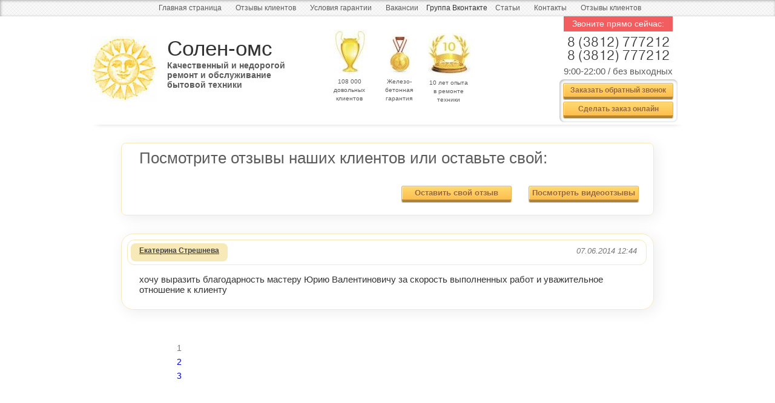

--- FILE ---
content_type: text/html; charset=utf-8
request_url: https://omsk.solen-service.ru/otzivi.html
body_size: 2893
content:
<!DOCTYPE html>
<html lang="ru-RU">
<head>
  <meta charset="utf-8">
<link rel="apple-touch-icon" sizes="57x57" href="/fav/apple-icon-57x57.png"><link rel="apple-touch-icon" sizes="60x60" href="/fav/apple-icon-60x60.png"><link rel="apple-touch-icon" sizes="72x72" href="/fav/apple-icon-72x72.png"><link rel="apple-touch-icon" sizes="76x76" href="/fav/apple-icon-76x76.png"><link rel="apple-touch-icon" sizes="114x114" href="/fav/apple-icon-114x114.png"><link rel="apple-touch-icon" sizes="120x120" href="/fav/apple-icon-120x120.png"><link rel="apple-touch-icon" sizes="144x144" href="/fav/apple-icon-144x144.png"><link rel="apple-touch-icon" sizes="152x152" href="/fav/apple-icon-152x152.png"><link rel="apple-touch-icon" sizes="180x180" href="/fav/apple-icon-180x180.png"><link rel="icon" type="image/png" sizes="192x192" href="/fav/android-icon-192x192.png"><link rel="icon" type="image/png" sizes="32x32" href="/fav/favicon-32x32.png"><link rel="icon" type="image/png" sizes="96x96" href="/fav/favicon-96x96.png"><link rel="icon" type="image/png" sizes="16x16" href="/fav/favicon-16x16.png"><link rel="manifest" href="/fav/manifest.json"><meta name="msapplication-TileColor" content="#ffffff"><meta name="msapplication-TileImage" content="/fav/ms-icon-144x144.png"><meta name="theme-color" content="#ffffff">
  <title>Отзывы клиенто о SOLEN СЕРВИС.</title>
  <meta name="description" content="Отзывы клиенто о SOLEN СЕРВИС.">
  <meta name="keywords" content="Отзывы клиенто о SOLEN СЕРВИС.">
  <link rel="stylesheet" type="text/css" href="/style_and_colorbox_c.css">
  <link rel="stylesheet" href="/styles/otzivi.css">
  <link rel="stylesheet" type="text/css" href="/styles/guarantee.css">
  <link rel="icon" type="image/png" href="/favicon.png">
  <link rel="icon" type="image/x-icon" href="/favicon.ico">
  <link rel="apple-touch-icon-precomposed" sizes="114x114" href="/apple-touch-icon-114x114-precomposed.png">
  <link rel="apple-touch-icon-precomposed" sizes="72x72" href="/apple-touch-icon-72x72-precomposed.png">
  <link rel="apple-touch-icon-precomposed" href="/apple-touch-icon-57x57-precomposed.png">
  <link rel="alternate" type="application/rss+xml" title="Follow this website with RSS" href="feed.rss">
  <script src="js/jquery.colorbox-min.js"></script>
  <script type="text/javascript" src="http://yandex.st/jquery/1.9.1/jquery.min.js"></script>
  <script type="text/javascript">
  $(function () {
                $('.defaultCountdown').countdown({until: new Date(2013, 12 - 1 , 7), format: 'DHMS'});
        });
        
        $(function () {         
  $("a img").colorbox({iframe:true, innerWidth:854, innerHeight:480});
        });
  </script>
  <link rel="stylesheet" href="/assets/components/quip/css/web.css" type="text/css">
</head>
<body>
  <script type="text/javascript">

  var _paq = _paq || [];
  _paq.push(['trackPageView']);
  _paq.push(['enableLinkTracking']);
  (function() {
    var u=(("https:" == document.location.protocol) ? "https" : "http") + "://solen-service.ru/analytics888//";
    _paq.push(['setTrackerUrl', u+'piwik.php']);
    _paq.push(['setSiteId', 1]);
    var d=document, g=d.createElement('script'), s=d.getElementsByTagName('script')[0]; g.type='text/javascript';
    g.defer=true; g.async=true; g.src=u+'piwik.js'; s.parentNode.insertBefore(g,s);
  })();

  </script> <noscript>
  <p><img src="/analytics888/piwik.php?idsite=1" style="border:0" alt=""></p></noscript> <noscript>
  <div></div></noscript>
  <div id="top-header">
    <div id="top-menu-container">
      <ul>
        <li class="first">
          <a href="/" title="Главная страница сайта">Главная страница</a>
        </li>
        <li class="active">
          <a href="otzivi.html" title="Отзывы клиентов">Отзывы клиентов</a>
        </li>
        <li>
          <a href="guarantee.html" title="Условия гарантии">Условия гарантии</a>
        </li>
        <li>
          <a href="otdel-kadrov.html" title="Вакансии">Вакансии</a>
        </li>
        <li>Группа Вконтакте</li>
        <li>
          <a href="nadezhnyj-remont-holodilnikov-kaiser.html" title="Статьи">Статьи</a>
        </li>
        <li>
          <a href="contacts.html" title="Контакты">Контакты</a>
        </li>
        <li class="last">
          <a href="vse-pismennie-otzivi.html" title="Письменные отзывы клиентов">Отзывы клиентов</a>
        </li>
      </ul>
    </div>
  </div>
  <header>
    <div id="logo-i-descr">
      <div id="site-logo"><img src="/solen-logo2.jpg" onclick="location.href='/';" style="cursor:pointer;" alt="На главную страницу -Солен-омс"></div>
      <div id="site-name-1">
        <a href="/" id="logo">Солен-омс</a>
      </div>
      <div id="site-descr">
        <a href="/" id="descript">Качественный и недорогой<br>
        ремонт и обслуживание бытовой техники</a>
      </div>
    </div>
    <div id="preimushestva">
      <ul>
        <li>
          <div id="kubok"></div><a href="#">108 000<br>
          довольных<br>
          клиентов</a>
        </li>
        <li>
          <div id="medal"></div><a href="#">Железо-<br>
          бетонная<br>
          гарантия</a>
        </li>
        <li>
          <div id="leta"></div><a href="#">10 лет опыта<br>
          в ремонте<br>
          техники</a>
        </li>
      </ul>
    </div>
    <div id="tel-i-knopki">
      <div id="zvoni-seichas">
        Звоните прямо сейчас:
      </div>
      <div id="nomera-tel">
        <span class="ya-phone-header">8 (3812) 777212</span><br>
        8 (3812) 777212
      </div>
      <div id="vremia-raboti">
        9:00-22:00 / без выходных
      </div>
      <ul id="knopki-online-zakaza">
        <li>
          <a href="call-back.html" class="button yellow" onclick="yaCounter20936581.reachGoal('goals1');yaCounter20936581.reachGoal('goals3'); return true;">Заказать обратный звонок</a>
        </li>
        <li>
          <a href="zakaz-online.html" class="button yellow" onclick="yaCounter20936581.reachGoal('goals2');yaCounter20936581.reachGoal('goals3'); return true;">Сделать заказ онлайн</a>
        </li>
      </ul>
    </div>
  </header>
  <div id="container">
    <div id="container_otzivi">
      <div id="shapka_otzivi">
        <div id="zagolovok_otzivi">
          Посмотрите отзывы наших клиентов или оставьте свой:
        </div>
        <div id="dve-knopki">
          <a class="button yellow" href="ostavit-otziv.html">Оставить свой отзыв</a> <a class="button yellow" href="videootzivi.html">Посмотреть видеоотзывы</a>
        </div>
      </div>
      <p></p>
      <div class="quip">
        <h3>Комментарии (27)</h3>
        <div id="quip-topofcomments-qcom"></div>
        <ol class="quip-comment-list">
          <li class="quip-comment" id="qcom79">
            <div id="qcom79-div" class="quip-comment-body">
              <div class="quip-comment-right"></div>
              <p class="quip-comment-meta"><span class="quip-comment-author">Екатерина Стрешнева</span> <span class="quip-comment-createdon"><a href="otzivi.html#qcom79">07.06.2014 12:44</a></span></p>
              <div class="quip-comment-text">
                <p>хочу выразить благодарность мастеру Юрию Валентиновичу за скорость выполненных работ и уважительное отношение к клиенту</p>
              </div>
              <div class="quip-comment-options"></div>
              <div class="quip-break"></div>
            </div>
          </li>
        </ol>
        <ol class="quip-pagination">
          <li class="quip-page-number quip-page-current">1</li>
          <li class="quip-page-number">
            <a href="otzivi.html?quip_start=20&quip_limit=20">2</a>
          </li>
          <li class="quip-page-number">
            <a href="otzivi.html?quip_start=40&quip_limit=20">3</a>
          </li>
        </ol>
      </div>
      <p></p>
    </div>
  </div>
<!-- Yandex.Metrika counter --> <script type="text/javascript" > (function(m,e,t,r,i,k,a){m[i]=m[i]||function(){(m[i].a=m[i].a||[]).push(arguments)}; m[i].l=1*new Date(); for (var j = 0; j < document.scripts.length; j++) {if (document.scripts[j].src === r) { return; }} k=e.createElement(t),a=e.getElementsByTagName(t)[0],k.async=1,k.src=r,a.parentNode.insertBefore(k,a)}) (window, document, "script", "https://mc.yandex.ru/metrika/tag.js", "ym"); ym(90679566, "init", { clickmap:true, trackLinks:true, accurateTrackBounce:true }); </script> <noscript><div><img src="https://mc.yandex.ru/watch/90679566" style="position:absolute; left:-9999px;" alt="" /></div></noscript> <!-- /Yandex.Metrika counter --></body>
</html>


--- FILE ---
content_type: text/css;charset=UTF-8
request_url: https://omsk.solen-service.ru/style_and_colorbox_c.css
body_size: 12175
content:
@font-face {font-family: 'PragmaticaLight-Reg';src: url('/fonts/23F7FC_0_0.eot');src: url('/fonts/23F7FC_0_0.eot?#iefix') format('embedded-opentype'),url('/fonts/23F7FC_0_0.woff') format('woff'),url('/fonts/23F7FC_0_0.ttf') format('truetype');}


@font-face {
  font-family: 'Scada';
  font-style: normal;
  font-weight: 400;
  src: local('Scada'), local('Scada-Regular'), url(http://themes.googleusercontent.com/static/fonts/scada/v1/F5Y0Urxz0lcNByUbLZLu9g.woff) format('woff');
}
@font-face {
  font-family: 'Scada';
  font-style: normal;
  font-weight: 700;
  src: local('Scada Bold'), local('Scada-Bold'), url(http://themes.googleusercontent.com/static/fonts/scada/v1/xbAq6vOsHBrm_q_F1QIYY_esZW2xOQ-xsNqO47m55DA.woff) format('woff');
}
@font-face {
  font-family: 'Scada';
  font-style: italic;
  font-weight: 400;
  src: local('Scada Italic'), local('Scada-Italic'), url(http://themes.googleusercontent.com/static/fonts/scada/v1/_rmKUPSTQWlCJ046J0Up2A.woff) format('woff');
}
@font-face {
  font-family: 'Scada';
  font-style: italic;
  font-weight: 700;
  src: local('Scada Bold Italic'), local('Scada-BoldItalic'), url(http://themes.googleusercontent.com/static/fonts/scada/v1/3875EdM-9ys3OtdHL2b2gxsxEYwM7FgeyaSgU71cLG0.woff) format('woff');
}

body{
/*width:980px;*/
margin:0 auto;
font-family:Arial; font-size:12px; color:#333333; text-align:center; 
}
#top-header{
background:url(../subtle.png) repeat;
line-height:27px;
height:27px;
margin:0px;
padding:0px;
box-shadow: 1px 1px 4px 0 #A8A8A8 inset;
-moz-box-shadow: 1px 1px 4px 0 #A8A8A8 inset;
-webkit-box-shadow: 1px 1px 4px 0 #A8A8A8 inset;
}
#top-menu-container{
margin:0 auto;
width:980px;
/*text-align:left;*/
}
#top-menu-container ul li{
display:inline;
list-style:none;
padding:0px;
margin:0px;
}
#top-menu-container ul {
margin:0px;
}
#top-menu-container a{

text-decoration:none;
color:#5C5C5C;
width:50px;
height:22px;
margin:0px 0px 0px 0px;
padding:2px 10px 2px 10px;
border-radius:8px;
-webkit-border-radius:8px;
-moz-border-radius:8px;
-khtml-border-radius:8px;

-webkit-transition:-webkit-box-shadow 0.1s ease 0.2s;
-moz-transition:-moz-box-shadow 0.1s ease 0.2s;
-o-transition:box-shadow 0.1s ease 0.2s;
transition:box-shadow 0.1s ease 0.2s;
-webkit-transition:background-color 0.1s ease 0.1s;
-moz-transition:background-color 0.1s ease 0.1s;
-o-transition:background-color 0.1s ease 0.1s;
transition:background-color 0.1s ease 0.1s;
}
#top-menu-container a:hover{
/*text-decoration:underline;*/
color:#5C5C5C;

background-color:white;
box-shadow: 1px 1px 4px 0 #A8A8A8 ;
-moz-box-shadow: 1px 1px 4px 0 #A8A8A8 ;
-webkit-box-shadow: 1px 1px 4px 0 #A8A8A8 ;

border-radius:8px;
-webkit-border-radius:8px;
-moz-border-radius:8px;
-khtml-border-radius:8px;
}
#container{
margin:0 auto;
width:980px;
}
header{
/*background-color:#C6E5FF;*/
margin:0 auto;
width:980px;
height:179px;
box-shadow: 0 6px 9px -10px #939393 ;
-moz-box-shadow: 0 6px 9px -10px #939393;
-webkit-box-shadow: 0 6px 9px -10px #939393;
}
#logo-i-descr {
float:left;
width:346px;
height:120px;
margin:33px 0px 0px 0px;
text-align:left;
}

#site-logo{
float:left;
height:107px;
width:109px;
margin-right:17px;
}

header #logo-i-descr #site-name{
float:left;
width:220px;
height:38px;
font-size:18px;
margin:2px 0px 12px 0px;
/*background-color:#FFEE96;*/
}
header #logo-i-descr #site-name-1 a{
font-family: 'Scada', sans-serif;
text-decoration:none;
font-size:35px;
height:45px;
color:#333333;
}
header #logo-i-descr #site-descr #descript{
float:left;
width:216px;
height:34px;
font-size:14px;
font-weight:bold;
text-decoration:none;
color:#5C5C5C;
/*background-color:#F59105;*/
}




#preimushestva {
float:left;
margin:0px 23px 0px 0px;
}
#preimushestva ul {
list-style: none;
margin-top: 10px;
}
#preimushestva ul li{
float:left;
margin:5px 3px 5px 3px;
width:76px;
height:141px;
/*background-color:#7AB6E8;*/
border-radius:8px;
-webkit-border-radius:8px;
-moz-border-radius:8px;
-khtml-border-radius:8px;
/*box-shadow: 2px 2px 6px 0 #E8E8E8 inset;
-moz-box-shadow: 2px 2px 6px 0 #E8E8E8 inset;
-webkit-box-shadow: 2px 2px 6px 0 #E8E8E8 inset;*/
}
#preimushestva ul li:hover{
-webkit-transition: all 1s ease;
-moz-transition: all 1s ease;
-o-transition: all 1s ease;
transition: all 1s ease;
box-shadow: 2px 2px 6px 0 #E8E8E8 inset;
-moz-box-shadow: 2px 2px 6px 0 #E8E8E8 inset;
-webkit-box-shadow: 2px 2px 6px 0 #E8E8E8 inset;
/*background-color:#7AB6E8;*/
}
#preimushestva ul li a{
text-decoration:none;
color:#5C5C5C;
line-height: 1.1;
font-size:0.8em;
}
#preimushestva ul li a:hover{
text-decoration:underline;
color:#5C5C5C;
}
#kubok{
float:left;
margin:7px 0px 0px 12px;
background:  url(../img/css_sprite-kubki_pic.jpg)  0 0; 
width: 54px; height: 78px;
}
#medal{
float:left;
margin:17px 0px 3px 22px;
background: url(../img/css_sprite-kubki_pic.jpg) -74px 0;
width: 35px; height: 65px;
}
#leta{
float:left;
margin:13px 0px 3px 4px;
background: url(../img/css_sprite-kubki_pic.jpg) -129px 0;
width: 70px; height: 71px;
}

#tel-i-knopki{
margin:0px 0px 0px 106px;
float:left;
width:217px;
height:160px;
/*background-color:#FBBAFF;*/
}
#tel-i-knopki #zvoni-seichas{
float:left;
width:168px;
height:17px;
font-size:14px;
/*background-color:#D8FFDC;*/
margin:0px 20px 0px 20px;
padding:4px 6px 4px 6px;
color:white;
background-color:#F25D5F;
}
#tel-i-knopki #nomera-tel{
float:left;
width:220px;
height:51px;
font-size:22px;
line-height:22px;
font-family:PragmaticaLight-Reg;
/*background-color:#FAFFD8;*/
margin:6px 0px 1px 0px;
color:#333333;
}
#tel-i-knopki #nomera-tel b{
font-size:15px;
}

#tel-i-knopki #vremia-raboti{
float:left;
font-size:15px;
height:16px;
line-height:16px;
width:220px;
padding:0px;
margin:0px;
color:#5C5C5C;
}

#knopki-online-zakaza{
float:left;
width:181px;
height:57px;
margin-top:5px;
margin:5px 0px 0px 13px;
/*background-color:#CCFFF0;*/
box-shadow: 1px 1px 4px 0 #A8A8A8 inset;
-moz-box-shadow: 1px 1px 4px 0 #A8A8A8 inset;
-webkit-box-shadow: 1px 1px 4px 0 #A8A8A8 inset;
border-radius:8px;
-webkit-border-radius:8px;
-moz-border-radius:8px;
-khtml-border-radius:8px;
padding:7px 7px 7px 7px;
}



/*-------*/
  #knopki-online-zakaza ul { width: 400px; }

  #knopki-online-zakaza li { display: inline; }

  a.button, input[type=button] {
    display: block;
    float: left;
    position: relative;
    height: 22px;
    width: 180px;
    margin: 0 10px 5px 0;    
    text-decoration: none;
    font: 12px "Helvetica Neue", Helvetica, Arial, sans-serif;
    font-weight: bold;
    line-height: 22px;
    text-align: center;    
    -webkit-border-radius: 3px; 
    -moz-border-radius: 3px;
    border-radius: 3px;
  }
  
  input[type=button] {
        border: 1px solid #eab551;
    border-bottom: 4px solid #9f7630;
  height:25px;
  width:182px;
  }
  
  
  a.button:before,
  a.button:after,
input[type=button]:before,
input[type=button]:after
  {
    content: '';
    position: absolute;
    left: -1px;
    height: 22px;
    width: 180px;
    bottom: -1px;
    
    -webkit-border-radius: 3px; 
    -moz-border-radius: 3px;
    border-radius: 3px;
  }

  a.button:before,input[type=button]:before { 
    height: 23px;
    bottom: -4px;
    border-top: 0;
    
    -webkit-border-radius: 0 0 3px 3px; 
    -moz-border-radius: 0 0 3px 3px;
    border-radius: 0 0 3px 3px;
    
    -webkit-box-shadow: 0 1px 1px 0px #bfbfbf;
    -moz-box-shadow: 0 1px 1px 0px #bfbfbf;
    box-shadow: 0 1px 1px 0px #bfbfbf;
  }


  /* YELLOW */
  a.yellow,
  a.yellow:hover,
  a.yellow:visited,
  input[type=button],
 input[type=button]:hover,
  input[type=button]:visited

  {
    color: #996633;
    border-bottom: 4px solid #b98a37;
    text-shadow: 0px 1px 0px #fedd9b;
    
    background: #feda71;
    background: -webkit-gradient(linear, left top, left bottom, from(#feda71), to(#febe4d));
    background: -moz-linear-gradient(top,  #feda71,  #febe4d);
    
    box-shadow: inset 1px 1px 0 #fee9aa;
  }

  .yellow:before,
  .yellow:after ,
   input[type=button]:before,
    input[type=button]:after  
  {
    border: 1px solid #eab551;
    border-bottom: 1px solid #9f7630;
  }

  a.yellow:hover, input[type=button]:hover {
    background: #febe4d;
    background: -webkit-gradient(linear, left top, left bottom, from(#febe4d), to(#feda71));
    background: -moz-linear-gradient(top,  #febe4d,  #feda71);
  }


  /* ACTIVE STATE */
  a.button:active, input[type=button]:active {
    border: none;
    bottom: -4px;
    margin-bottom: 9px;
    -webkit-box-shadow: 0 1px 1px #fff;
    -moz-box-shadow:  0 1px 1px #fff;
    box-shadow:  1px 1px 0 #fff, inset 0 1px 1px rgba(0, 0, 0, 0.3);
  }
input[type=button]:active {
    height:21px;
	border: none;
    bottom: -4px;
    margin-bottom: 9px;
    -webkit-box-shadow: 0 1px 1px #fff;
    -moz-box-shadow:  0 1px 1px #fff;
    box-shadow:  1px 1px 0 #fff, inset 0 1px 1px rgba(0, 0, 0, 0.3);
  }
  
  a.button:active:before,
  a.button:active:after, input[type=button]:active:before, input[type=button]:active:after {
    border: none;     
    -webkit-box-shadow: none;
    -moz-box-shadow: none;
    box-shadow: none;
  }
/*-------*/

  
#podpis-k-vidam-remonta{
float:left;
text-align:left;
margin:12px 0px 0px 0px;
height:27px;
width:900px;
padding-left:20px;
font-size:19px;
color:#A8A8A8;
font-family: 'Scada', sans-serif;
}  
#podpis-k-vidam-uslug{
float:left;
text-align:left;
margin:30px 0px 0px 0px;
height:27px;
width:900px;
padding-left:20px;
font-size:19px;
color:#A8A8A8;
font-family: 'Scada', sans-serif;
}  
  
nav{
float:left;
width:980px;
height:230px;
/*background-color:#FFEE96;*/
margin:0px;
}  
  
nav ul{
padding:0px;
width:980px;
height:230px;
margin:0px;
/*background-color:#FFEE96;*/
}
nav ul li{
float:left;
list-style: none;
width:163px;
height:230px;
/*background-color:#C0843C;*/
margin:0px 0px;
}
nav ul li a{
display:block;
height:40px;
text-decoration:none;
font-size:15px;
font-family:'Scada',sans-serif;
color:#5C5C5C;
margin:22px 0px 20px 0px;

}
nav ul li a:hover{
text-decoration:underline;
}

/*
#img5{
background: url(../img/s1-tv-3.jpg);
width:163px;
height:140px;
margin:23px 0px 0px 0px;
}
#img5:hover{
-webkit-transition-property: background;
-webkit-transition-duration: 2.5s;
-webkit-transition-timing-function: ease;
background: url(../img/s2-tv-2.jpg);

}*/


#poloska-tri{
float:left;
/*background-color:red;*/
height:126px;
width:980px;
box-shadow: 0 6px 9px -10px #939393, 0 -6px 9px -12px #939393;
-moz-box-shadow: 0 6px 9px -10px #939393, 0 -6px 9px -12px #939393;
-webkit-box-shadow: 0 6px 9px -10px #939393, 0 -6px 9px -12px #939393;
margin-bottom:10px;
}

.vert-linia{
margin:22px 10px;
float:left;
width:1px;
height:90px;
box-shadow:1px 1px 3px 0 #D1D1D1 inset;
border-radius:2px;
-webkit-border-radius:2px;
-moz-border-radius:2px;
-khtml-border-radius:2px;
}
#garantia-1god{
float:left;
width:123px;
height:95px;
text-align:left;
margin:16px 23px 11px 4px;
background:url(/img/garant-123-95.jpg);
/*background-color:#8FBFF7;*/
}
#garantia-1god-2{
float:left;
width:123px;
height:95px;
text-align:left;
margin:21px 23px 11px 37px;
background:url(/img/garant-123-95.jpg);
/*background-color:#8FBFF7;*/
}
#spisok-preimushestv{
float:left;
width:196px;
height:120px;
text-align:left;
margin:12px 15px 10px 15px;
/*background-color:#8FBFF7;*/
}
#spisok-preimushestv ul {
padding-left:20px;
}

#spisok-preimushestv ul li{
list-style-image: url(galochka10.jpg);
color:#5C5C5C;
margin:2px 0px 2px 0px;
}
#sale{
float:left;
width:392px;
height:120px;
/*background-color:#CCFFF0;*/
}

#sale-left{
float:left;
width:194px;
height:105px;
border:1px solid #FFCE2D;
border-radius:8px;
margin:10px 0px 0px 0px;
}

#sale-txt{color:#5C5C5C;
margin-top:7px;
float:left;
width:172px;
height:44px;
text-align:justify;
padding:0px 11px 5px 11px;
line-height:15px;
}

#sale-txt b{
color:#FFCE2D;
font-size:15px;
text-shadow: 0px 1px 1px #C4C4C4;
}
/*
#defaultCountdown{
float:left;
padding:4px 0px 4px 0px;0px 0px 0px 0px
width:128px;
height:31px;
margin:2px 0px 0px 47px;
border:none;
}*/
#saleclck{
margin:2px 0px 0px 4px;
float:left;
width:40px;
height:40px;
background: url(../img/clck40.jpg);
}

#sale-clock{

}

#sale-right{
float:left;
width:172px;
height:105px;
border:1px solid #E0E0E0;
border-radius:8px;
margin:10px 5px 0px 11px;
background: url(/video-testim.jpg) #E0E0E0;

}

#minipicotz1{border-radius:4px 0px 0px 0px; background: url(../img/block_mini_pics.jpg) no-repeat 0 0 ;} 
#minipicotz2{ background: url(../img/block_mini_pics.jpg)  -80px 0 ;} 
#minipicotz3{border-radius:0px 4px 0px 0px;  background: url(../img/block_mini_pics.jpg)  -161px 0 ;} 
#minipicotz4{border-radius:0px 0px 0px 4px;  background: url(../img/block_mini_pics.jpg)  0px -53px ;} 
#minipicotz5{ background: url(../img/block_mini_pics.jpg)  -80px -53px ;} 
#minipicotz6{border-radius:0px 0px 4px 0px;background: url(../img/block_mini_pics.jpg)  -160px -53px ;
padding-top:6px;
height:48px;
line-height:13px;
} 
#minipicotz6:hover{
line-height:13px;
font-size:14px;
} 

/*
.mini_pic_otz:hover{
box-shadow:0 1px 50px -1px #282828 inset;
line-height:55px;
font-size:20px;
color:#FFDD62;
text-shadow: 0px 0px 11px rgba(255, 221, 99, 1);
}*/
/*-----*/
/*-----*/
/*-----*/
#poloska-pod-menu{
float:left;
width:960px;
height:120px;
margin:35px 10px 10px 10px;
box-shadow:0 1px 6px -3px #000000,1px 1px 1px #FEE9AA inset;
/*box-shadow:1px 1px 0 #FEE9AA inset;*/
border: 1px solid #eab551;
border-radius:4px 4px 4px 4px;
    border-bottom: 2px solid #b98a37;
    background: #feda71;
    background: -webkit-gradient(linear, left top, left bottom, from(#feda71), to(#febe4d));
    background: -moz-linear-gradient(top,  #feda71,  #febe4d);
    
/*
background-image: linear-gradient(bottom, #FFC13A 85%, #FFAB19 30%);
background-image: -o-linear-gradient(bottom, #FFC13A 85%, #FFAB19 30%);
background-image: -moz-linear-gradient(bottom, #FFC13A 85%, #FFAB19 30%);
background-image: -webkit-linear-gradient(bottom, #FFC13A 85%, #FFAB19 30%);
background-image: -ms-linear-gradient(bottom, #FFC13A 85%, #FFAB19 30%);
background-image: -webkit-gradient(
	linear,
	left bottom,
	left top,
	color-stop(0.85, #FFC13A),
	color-stop(0.3, #FFAB19)
);*/
}
#spisok_preimushhestv{
float:left;
width:196px;
height:102px;
text-align:left;
margin:3px 20px 10px 20px;
/*background-color:#8FBFF7;*/
}
#spisok_preimushhestv ul {
padding-left:14px;
}

#spisok_preimushhestv ul li{
list-style-type: disc;
color:#5C5C5C;
margin:4px 0px 4px 0px;
}
#akcija{
float:left;
margin:0px 0px 10px 0px;
width:239px;
height:120px;
}
#tekst_akcii{
float:left;
margin:19px 0px 0px 19px;
width:200px;
height:44px;
color:#5C5C5C;

}
.vertikalnaya_linia{
float:left;
margin:8px 0px 8px 0px;
width:1px;
height:106px;
background-color:#b98a37;
box-shadow:1px 1px 1px 0px #FEE9AA;
}
#defaultCountdown{
float:left;
padding:2px 7px 7px 7px;/*0px 0px 0px 0px*/

width:128px;
height:31px;
margin:2px 0px 0px 47px;

background-color:white;
box-shadow:0 1px 6px -3px #000000 inset, 1px 1px 1px #FEE9AA;
border: 1px solid #eab551;
border-top: 2px solid #b98a37;
}
#videootz_mini_block{
float:left;
margin:6px 0px 0px 0px;
width:240px;
height:107px;
/*background: url(/video-testim.jpg) #E0E0E0;*/
border-radius:4px 4px 4px 4px;
box-shadow:0 1px 6px -3px #000000 inset, 1px 0px 1px #FEE9AA;
border: 1px solid #eab551;
border-top: 2px solid #b98a37;
}

#videootz_mini_block ul{
list-style:none;
display:inline;
margin:0px;
padding:0px;
}
.mini_pic_otz{
float:left;
width:80px;
height:54px;
z-index:-10;
box-shadow:0 1px 9px -1px #282828 inset;
font-size:0px;
line-height:55px;
color:#FFDD62;
-webkit-transition:-webkit-box-shadow 0.1s ease 0.2s;
-moz-transition:-moz-box-shadow 0.1s ease 0.2s;
-o-transition:box-shadow 0.1s ease 0.2s;
transition:box-shadow 0.1s ease 0.2s;
-webkit-transition:font-size 0.1s ease 0.2s;
-moz-transition:font-size 0.1s ease 0.2s;
-o-transition:font-size 0.1s ease 0.2s;
transition:font-size 0.1s ease 0.2s;
}
.mini_pic_otz:hover{
box-shadow:0 1px 50px -1px #111111 inset;
line-height:55px;
font-size:20px;
color:#FFDD62;
text-shadow: 0px 0px 11px rgba(255, 221, 99, 1);
}

/*----*/
/*----*/
/*----*/
/*----*/
#online-zaivka{
float:left;
width:240px;
height:120px;
padding:0px 0px 0px 0px;
/*background-color:#C3DBF7;*/
}

#zagl-forma{
font-family:Arial;
margin:10px 0px 0px 0px;
float:left;
width:270px;
height:20px;
color:#5C5C5C;
font-size:14px;
}

input[type="text"] {
float:left;
width:81px;
height:21px;
margin:10px 2px 3px 3px;
padding:2px 6px 2px 6px;
border:none;
box-shadow: 1px 1px 4px 0 #A8A8A8 inset;
-moz-box-shadow: 1px 1px 4px 0 #A8A8A8 inset;
-webkit-box-shadow: 1px 1px 4px 0 #A8A8A8 inset;
border-radius:4px;
-webkit-border-radius:4px;
-moz-border-radius:4px;
-khtml-border-radius:4px;
color:#5C5C5C;
}
#k_input_field_31_1961{
float:left;
width:100px;
height:21px;
margin:6px 2px 3px 6px;
padding:2px 6px 2px 6px;
color:#5C5C5C;
background-color:white;
box-shadow:0 1px 6px -3px #000000 inset, 1px 1px 1px #FEE9AA;
border: 1px solid #eab551;
border-top: 2px solid #b98a37;
border-radius:4px;
-webkit-border-radius:4px;
-moz-border-radius:4px;
-khtml-border-radius:4px;
}
#k_input_field_31_1690{
float:left;
width:95px;
height:21px;
margin:6px 2px 3px 5px;
padding:2px 6px 2px 6px;
color:#5C5C5C;
background-color:white;
box-shadow:0 1px 6px -3px #000000 inset, 1px 1px 1px #FEE9AA;
border: 1px solid #eab551;
border-top: 2px solid #b98a37;
border-radius:4px;
-webkit-border-radius:4px;
-moz-border-radius:4px;
-khtml-border-radius:4px;
}
#k_input_field_31_1720{
float:left;
width:216px;
height:31px;
margin:3px 3px 3px 6px;
background-color:white;
box-shadow:0 1px 6px -3px #000000 inset, 1px 1px 1px #FEE9AA;
border: 1px solid #eab551;
border-top: 2px solid #b98a37;
border-radius:4px;
-webkit-border-radius:4px;
-moz-border-radius:4px;
-khtml-border-radius:4px;
}
#k_input_field_31_1680,#k_input_field_31_2571{display:none;}

#knopka-submit-border{
float:left;
width:221px;
height:26px;/*26*/
margin-top:5px;
margin:3px 0px 0px 6px;
/*background-color:#CCFFF0;*/
/*box-shadow: 1px 1px 4px 0 #A8A8A8 inset;
-moz-box-shadow: 1px 1px 4px 0 #A8A8A8 inset;
-webkit-box-shadow: 1px 1px 4px 0 #A8A8A8 inset;
border-radius:8px;
-webkit-border-radius:8px;
-moz-border-radius:8px;
-khtml-border-radius:8px;*/
padding:0px 4px 1px 2px;/*3px 3px 3px 3px*/
box-shadow:0 1px 6px -3px #000000 inset, 1px 1px 1px #FEE9AA;
border: 1px solid #eab551;
border-top: 2px solid #b98a37;
border-radius:4px;
-webkit-border-radius:4px;
-moz-border-radius:4px;
-khtml-border-radius:4px;
}
#knopka-submit-border #k_savebutton31{
width:223px;
}
#k_qst_res_31{
position:relative;
top:-32px;
left:10px;
height:20px;
width:180px;
font-size:11px;
color:#5C5C5C;
}


 .k_drop_down_icon,  .k_drop_down_icon_hover{
margin:20px 0px 0px 0px;
}

.k_tr_line_41_1680, .k_tr_line_41_2571{display:none;}


/*--krasoti dlia nav ul--*/
.ch-item {
    width: 145px;
    height: 145px;
    border-radius: 50%;
    position: relative;
	left:10px;
	top:10px;
    cursor: default;
    box-shadow:
        inset 0 0 0 0 rgba(255,207,81, 0.4),
        inset 0 0 0 0px rgba(255,255,255,0.6)/*,
        0 1px 2px rgba(0,0,0,0.1)*/;
    transition: all 0.4s ease-in-out;
}

.ch-img-1 {background: url(../img/css_sprite-menu_pic.jpg) -506px 17px no-repeat;}
.ch-img-2 {background: url(../img/css_sprite-menu_pic.jpg) 22px 17px no-repeat;}
.ch-img-3 {background: url(../img/css_sprite-menu_pic.jpg) -374px 17px no-repeat;}
.ch-img-4 {background: url(../img/css_sprite-menu_pic.jpg) -242px 17px no-repeat;}
.ch-img-5 {background: url(../img/css_sprite-menu_pic.jpg) -638px 32px no-repeat;}
.ch-img-6 {background: url(../img/css_sprite-menu_pic.jpg) -110px 17px no-repeat;}

.ch-img-7 {background: url(../img/main_menu_temp_pic_07.jpg) no-repeat;}
.ch-img-8 {background: url(../img/main_menu_temp_pic_08.jpg) no-repeat;}
.ch-img-9 {background: url(../img/main_menu_temp_pic_09.jpg) no-repeat;}
.ch-img-10 {background: url(../img/main_menu_temp_pic_10.jpg) no-repeat;}
.ch-img-11 {background: url(../img/main_menu_temp_pic_11.jpg) no-repeat;}
.ch-img-12 {background: url(../img/main_menu_temp_pic_12.jpg) no-repeat;}



.ch-info {
    position: absolute;
    width: 145px;
    height: 145px;
    border-radius: 50%;
    overflow: hidden;
    opacity: 0;
    transition: all 0.4s ease-in-out;
    transform: scale(0);
    backface-visibility: hidden;
}
.ch-info h3 {
    color: #fff;
    /*text-transform: uppercase;*/
    position: relative;
    letter-spacing: 2px;
    font-size: 22px;
    margin: 62px 0px 0px 2px;
    padding: 0px 0px 0px 0px;
    height: 21px;
    /*font-family: 'Open Sans', Arial, sans-serif;*/
    text-shadow:
        0 0 1px #fff,
        2px 2px 2px rgba(0,0,0,0.3);
}
 /*
.ch-info p {
    color: #fff;
    padding: 10px 5px;
    font-style: italic;
    margin: 0 30px;
    font-size: 10px;
    border-top: 1px solid rgba(255,255,255,0.5);
}*/
 /*
.ch-info p a {
    display: block;
    color: rgba(255,255,255,0.7);
    font-style: normal;
    font-weight: 700;
    text-transform: uppercase;
    font-size: 9px;
    letter-spacing: 1px;
    padding-top: 4px;
    font-family: 'Open Sans', Arial, sans-serif;
}*/
/*
.ch-info p a:hover {
    color: rgba(255,242,34, 0.8);
}*/
.ch-item:hover {
    box-shadow:
        inset 0 0 0 110px rgba(255,207,81, 0.4),
        inset 0 0 0 22px rgba(255,255,255,0.8),
        0 1px 2px rgba(0,0,0,0.1);
}
.ch-item:hover .ch-info {
    opacity: 1;
    transform: scale(1);  
}



/* jQuery Countdown styles 1.6.1. */
.hasCountdown {
	border: 1px solid #ccc;
	/*background-color: #eee;*/
	border-radius:5px;
-webkit-border-radius:5px;
-moz-border-radius:5px;
-khtml-border-radius:5px;
}
.countdown_rtl {
	direction: rtl;
}
.countdown_holding span {
	color: #888;
}
.countdown_row {
	clear: both;
	width: 100%;
	padding: 0px 2px;
	text-align: center;
}
.countdown_show1 .countdown_section {
	width: 98%;
}
.countdown_show2 .countdown_section {
	width: 48%;
}
.countdown_show3 .countdown_section {
	width: 32.5%;
}
.countdown_show4 .countdown_section {
	width: 24.5%;
}
.countdown_show5 .countdown_section {
	width: 19.5%;
}
.countdown_show6 .countdown_section {
	width: 16.25%;
}
.countdown_show7 .countdown_section {
	width: 14%;
}
.countdown_section {
	display: block;
	float: left;
	font-size: 75%;
	text-align: center;
}
.countdown_amount {
	font-size: 200%;
}
.countdown_descr {
	display: block;
	width: 100%;
}
/* jQuery Countdown styles 1.6.1. */



#goriz-blk2{
float:left;
height:100px;
width:980px;
/*background-color:#C3DBF7;*/
}
#opisanie{
margin:15px 10px 10px 30px;
float:left;
width:729px;
height:65px;
text-align:left;
font-size:18px;
color:#848484;
line-height:21px;
font-family:'Scada',sans-serif;
}

#sluzhba-kontrol{
border-radius:8px;
box-shadow:1px 1px 4px 0 #E0E0E0 inset;
float:left;
width:196px;
height:53px;
line-height:18px;
padding:10px 0px 10px 0px;
color:#848484;
margin:10px 0px 10px 0px;
}
#sluzhba-kontrol b{
font-size:15px;
}
#zagol-marki{
float:left;
width:860px;
min-height:40px;
margin:0px 0px 30px 0px;
/*text-align:left;*/
line-height:21px;
font-size:15px;
/*font-weight:bold;*/
/*font-family:'Scada',sans-serif;*/
color:#333333;
text-align:left;/*left*/
}
/*
#marki-block {
float:left;
font-size:12px;
width:882px;
min-height:40px;
margin:0px 0px 0px 0px;
text-align:left;
color:#848484;
}*/
#zagol-marki a{
text-decoration:none;
/*margin:0px 3px;*/
/*color:#7F7F7F;*/
color:#333333;
}
#zagol-marki a:hover{
text-decoration:underline;
}
#spisok-brendov{
float:left;
width:882px;
height:150px;
margin:0px 0px 0px 0px;
}
#spisok-brendov  ul   {
float:left;
width:882px;
height:150px;
margin:0px 0px 0px 0px;
padding:0px 0px 0px 0px;
}

#spisok-brendov   ul   li{
float:left;
width:98px;
height:45px;list-style: none;
margin:0px 0px 0px 0px;
padding:0px 0px 0px 0px;
}

#spisok-brendov  li{
/*background: url(../img/css_spline-brand_logos.png) no-repeat top left;*/
}



.sprite-l-aeg{ background: url(../img/css_spline-brand_logos.png)  0 0 no-repeat; width: 85px; height: 30px; } 
.sprite-l-asko{ background: url(../img/css_spline-brand_logos.png)  -105px 0 no-repeat; width: 85px; height: 30px; } 
.sprite-l-bosch{ background: url(../img/css_spline-brand_logos.png) -210px 0 no-repeat; width: 85px; height: 30px; } 
.sprite-l-brandt{ background: url(../img/css_spline-brand_logos.png)  -315px 0 no-repeat; width: 85px; height: 30px; } 
.sprite-l-braun{ background: url(../img/css_spline-brand_logos.png)  -420px 0 no-repeat ; width: 85px; height: 30px; } 
.sprite-l-candy{ background: url(../img/css_spline-brand_logos.png)  -525px 0 no-repeat ; width: 85px; height: 30px; } 
.sprite-l-delong{ background: url(../img/css_spline-brand_logos.png)  -630px 0 no-repeat ; width: 85px; height: 30px; } 
.sprite-l-electrolux{ background: url(../img/css_spline-brand_logos.png)  -735px 0 no-repeat ; width: 85px; height: 30px; } 
.sprite-l-gorenje{ background: url(../img/css_spline-brand_logos.png)  -840px 0 no-repeat ; width: 85px; height: 30px; } 
.sprite-l-hansa{ background: url(../img/css_spline-brand_logos.png)  -945px 0 no-repeat ; width: 85px; height: 30px; } 
.sprite-l-indesit{ background: url(../img/css_spline-brand_logos.png)  -1050px 0 no-repeat ; width: 85px; height: 30px; } 
.sprite-l-krups{ background: url(../img/css_spline-brand_logos.png)  -1155px 0 no-repeat ; width: 85px; height: 30px; } 
.sprite-l-lg{ background: url(../img/css_spline-brand_logos.png)  -1260px 0 no-repeat ; width: 85px; height: 30px; } 
.sprite-l-liebherr{ background: url(../img/css_spline-brand_logos.png)  -1365px 0 no-repeat ; width: 85px; height: 30px; } 
.sprite-l-miele{ background: url(../img/css_spline-brand_logos.png)  -1470px 0 no-repeat ; width: 85px; height: 30px; } 
.sprite-l-moulinex{ background: url(../img/css_spline-brand_logos.png)  -1575px 0 no-repeat ; width: 85px; height: 30px; } 
.sprite-l-panasonic{ background: url(../img/css_spline-brand_logos.png)  -1680px 0 no-repeat ; width: 85px; height: 30px; } 
.sprite-l-philips{ background: url(../img/css_spline-brand_logos.png)  -1785px 0 no-repeat ; width: 85px; height: 30px; } 
.sprite-l-samsung{ background: url(../img/css_spline-brand_logos.png)  -1890px 0 no-repeat ; width: 85px; height: 30px; } 
.sprite-l-siemens{ background: url(../img/css_spline-brand_logos.png)  0 -50px no-repeat ; width: 85px; height: 30px; } 
.sprite-l-stinol{ background: url(../img/css_spline-brand_logos.png)  -105px -50px no-repeat ; width: 85px; height: 30px; } 
.sprite-l-thomas{ background: url(../img/css_spline-brand_logos.png)  -210px -50px no-repeat ; width: 85px; height: 30px; } 
.sprite-l-toshiba{ background: url(../img/css_spline-brand_logos.png)  -315px -50px no-repeat ; width: 85px; height: 30px; } 
.sprite-l-vestfrost{ background: url(../img/css_spline-brand_logos.png)  -420px -50px no-repeat ; width: 85px; height: 30px; } 
.sprite-l-vitek{ background: url(../img/css_spline-brand_logos.png)  -525px -50px no-repeat ; width: 85px; height: 30px; } 
.sprite-l-whirlpool{ background: url(../img/css_spline-brand_logos.png)  -630px -50px no-repeat ; width: 85px; height: 30px; } 
.sprite-l-zanussi{ background: url(../img/css_spline-brand_logos.png)  -735px -50px no-repeat ; width: 85px; height: 30px; } 


#g-blck-marki{
margin:40px 60px 0px 60px;
padding:18px 0px 0px 0px;
float:left;
min-height:220px;
width:860px;
/*box-shadow: 1px 1px 4px 0 #A8A8A8 inset;
-moz-box-shadow: 1px 1px 4px 0 #A8A8A8 inset;
-webkit-box-shadow: 1px 1px 4px 0 #A8A8A8 inset;*/
border-radius:8px;
/*border:1px solid #FEDC5C;*/
}


#zagolovok-testim{
height:20px;
width:196px;
}

#block-testim{float:left;}

#knopka-testim{float:left;}


#goriz-vtestim-border{
padding-left:5px;
margin:0px 6px 0px 10px ;
float:left;
height:90px;
width:955px;
box-shadow: 1px 1px 4px 0 #A8A8A8 inset;
-moz-box-shadow: 1px 1px 4px 0 #A8A8A8 inset;
-webkit-box-shadow: 1px 1px 4px 0 #A8A8A8 inset;
border-radius:8px;
-webkit-border-radius:8px;
-moz-border-radius:8px;
-khtml-border-radius:8px;
}

#goriz-vtestim{
margin:25px 0px 15px 0px ;
float:left;
height:139px;
width:980px;
border-radius:6px;
-webkit-border-radius:6px;
-moz-border-radius:6px;
-khtml-border-radius:6px;
box-shadow: 0 6px 9px -11px #939393, 0 -6px 9px -12px #939393;
-moz-box-shadow: 0 6px 9px -11px #939393, 0 -6px 9px -12px #939393;
-webkit-box-shadow: 0 6px 9px -11px #939393, 0 -6px 9px -12px #939393;
background:url(../subtle.png) repeat;
}


#goriz-vtestim  h1{
font-size:15px;
font-family:'Scada',sans-serif;
color:#5C5C5C;
}
#goriz-vtestim  ul   {
list-style: none;
margin:0px 0px 0px 0px;
padding:0px 0px 0px 0px;
}
#goriz-vtestim  ul  li {
float:left;
margin:8px 4px 4px 0px;
width:185px;
height:75px;
}

#goriz-vtestim  ul li a{
float:left;
margin:0px 8px 5px 8px;
}


.small-pic-videootziva{
float:left;
width:85px;
height:67px;
border-radius:6px;
-webkit-border-radius:6px;
-moz-border-radius:6px;
-khtml-border-radius:6px;
margin:5px 0px 0px 0px;
}
#goriz-vtestim  ul li a .small-pic-videootziva:hover{
box-shadow: 0px 0px 0px 3px #FEC759 ;
-moz-box-shadow: 0px 0px 0px 3px #FEC759 ;
-webkit-box-shadow: 0px 0px 0px 3px #FEC759 ;
}

#spv1{ background: url(../img/css_sprite-goriz_videootzivi.jpg)  0 0 ;} 
#spv2{ background: url(../img/css_sprite-goriz_videootzivi.jpg)  -105px 0 ;} 
#spv3{ background: url(../img/css_sprite-goriz_videootzivi.jpg)  -210px 0 ;} 
#spv4{ background: url(../img/css_sprite-goriz_videootzivi.jpg)  -315px 0 ;} 
#spv5{ background: url(../img/css_sprite-goriz_videootzivi.jpg)  -420px 0 ;} 




#goriz-vtestim  ul li h2{
float:left;
font-size:10px;
color:#5C5C5C;
width:80px;
margin:0px 0px 0px 0px;
text-align:left;
}
#goriz-vtestim  ul  li p{float:left;
font-size:10px;
color:#5C5C5C;
text-align:left;
width:80px;
margin:1px 0px 0px 0px;
line-height:10px;
}



/*------stiralnie---------*/
#vid-rem-left{
float:left;
width:760px;
height:400px;

}
#vid-rem-right{padding-left:8px;
float:left;
width:206px;
height:538px;
box-shadow:1px 1px 4px 0 #A8A8A8;
border-radius:8px;
-webkit-border-radius:8px;
-moz-border-radius:8px;
-khtml-border-radius:8px;
margin-top:20px;
}
#blk-r-1{

}
#blk-r-2{
float:left;
width:191px;
height:105px;
border:1px solid #FFCE2D;
border-radius:8px;
-webkit-border-radius:8px;
-moz-border-radius:8px;
-khtml-border-radius:8px;
margin:10px 0px 14px 2px;
}
#blk-r-3{
float:left;
width:191px;
height:145px;
border:1px solid #E0E0E0;
border-radius:11px;
-webkit-border-radius:11px;
-moz-border-radius:11px;
-khtml-border-radius:11px;
margin:0px 0px 0px 2px;
}
#blk-r-3 a{
float:left;
color:#848484;
width:172px;
height:105px;
margin:8px 5px 0px 9px;
text-decoration:none;
}
#blk-r-3 a:hover{
text-decoration:underline;
}
#vid-remonta{
float:left;
font-size:26px;
text-align:left;
margin:15px 0px 30px 0px;
height:27px;
width:784px;
padding-left:20px;
color:#A8A8A8;
font-family: 'Scada', sans-serif;
}
#kartinka-tehn-1{
float:left;
width:196px;
height:274px;
margin:20px 20px 0px 40px;
}
#kartinka-tehn-2{
float:left;
width:196px;
height:274px;
margin:20px 20px 0px 40px;
}
#kartinka-tehn-3{
float:left;
width:196px;
height:274px;
margin:36px 28px 0px 60px;
}
#kartinka-tehn-4{
float:left;
width:196px;
height:200px;
margin:60px 20px 0px 40px;
}
#kartinka-tehn-5{
float:left;
width:196px;
height:150px;
margin:93px 20px 0px 40px;
}
#kartinka-tehn-6{
float:left;
width:235px;
height:274px;
margin:27px 20px 0px 80px;
}
#punkti-remonta {
float:left;
width:360px;
height:274px;
line-height:31px;
list-style-image: url(solen15.jpg);
/*list-style: none;*/
text-align:left;
color:#5C5C5C;
font-family: 'Scada', sans-serif;
font-size:17px;
margin:30px 0px 0px 15px;
}
#sm-video{
float:left;
width:172px;
height:105px;
border:1px solid #E0E0E0;
border-radius:8px;
margin:8px 5px 0px 9px;
background: url(/video-testim.jpg) #E0E0E0;
}

#zakaz-online-2{
margin:10px 0px 0px 0px;
float:left;
width:196px;
height:120px;/*
background-color:red;*/
}

#priziv-k-deistviu{
float:left;
width:620px;
height:40px;
padding:10px 10px 10px 10px;
border:1px solid #FFCE2D;
border-radius:11px;
-webkit-border-radius:11px;
-moz-border-radius:11px;
-khtml-border-radius:11px;
font-size:17px;
margin:78px 5px 5px 41px;
padding:25px 20px 25px 20px;
}

#g-blck-marki-2{
margin:20px 0px 0px 0px;
padding-top:18px;
float:left;
height:320px;
width:980px;
box-shadow: 1px 1px 4px 0 #A8A8A8 inset;
-moz-box-shadow: 1px 1px 4px 0 #A8A8A8 inset;
-webkit-box-shadow: 1px 1px 4px 0 #A8A8A8 inset;
border-radius:8px;
-webkit-border-radius:8px;
-moz-border-radius:8px;
-khtml-border-radius:8px;
}
#spisok-brendov-2{
float:left;
width:882px;
height:150px;
}
#spisok-brendov-2  ul   {
float:left;
width:882px;
height:150px;
margin:0px 45px 0px 45px;
padding:0px 0px 0px 0px;
}

#spisok-brendov-2   ul   li{
float:left;
width:98px;
height:45px;list-style: none;
margin:0px 0px 0px 0px;
padding:0px 0px 0px 0px;
}
#zagol-price{
float:left;
width:980px;
height:20px;
margin:30px 0px 0px 0px;
/*text-align:left;*/
line-height:21px;
font-size:15px;
font-family:'Scada',sans-serif;
color:#5C5C5C;
}
table.price
{
float:left;
margin:14px 50px 0px 157px;
text-align:left;
color:#848484;
border-collapse:collapse;
font-family:'Scada',sans-serif;
font-size:14px;
}
table.price,th, td
{
border: 1px solid #848484;
}
table.price tr
{
height:30px;
}
table.price tr:hover
{
background-color:#FCE8B3;
}
table.price td
{
width:310px;
padding:5px 10px 5px 10px;
}

table.price tr:first-child{
background-color:#FED86E;
color:white;
font-size:21px;
text-align:center;
}

/*---------------*/


.text_material{
float:left;
text-align:justify;
width:860px;
min-height:800px;
padding:0px 60px 0px 60px;
font-size:15px;
margin-top:15px;
}
.text_material h1{
font-family:'Scada',sans-serif;
font-size:21px;
}
.text_material h2{
font-family:'Scada',sans-serif;
font-size:21px;
float:left;
width:860px;
margin-top:24px;
}
.embed_video{
float:left;
width:640px;
height:400px;
margin:35px 110px 35px 110px;
-webkit-transition:-webkit-box-shadow 1s ease 0.5s;
-moz-transition:-moz-box-shadow 1s ease 0.5s;
-o-transition:box-shadow 1s ease 0.5s;
transition:box-shadow 1s ease 0.5s;
}
.embed_video:hover{
box-shadow: 0px 0px 11px 11px #FEC759 ;
-moz-box-shadow: 0px 0px 11px 11px #FEC759 ;
-webkit-box-shadow: 0px 0px 11px 11px #FEC759 ;
}
.geography{
float:left;
height:226px;
width:860px;
margin:20px 0px 0px 0px;
border:1px solid #FEDC5C;
border-radius:8px;
}
.city_pic{
float:left;
height:124px;
width:124px;
border-radius:62px;
border:1px solid #FFDD62;
background:url(../img/moscow_124-3.png) no-repeat;
margin:30px 368px 20px 368px;
}
.metro_cont{
float:left;
height:24px;
width:860px;
margin:5px 0px 20px 0px;
font-family:'Scada',sans-serif;
font-size:18px;
text-align:center;
}
.content2{
float:left;
width:860px;
min-height:50px;
}
.content a, .content1 a, .content2 a{
text-decoration:none;
color:#333333;
}
.content a:hover, .content1 a:hover, .content2 a:hover{
text-decoration:underline;
}
.price_list{
float:left;
width:860px;
min-height:50px;
}
.price_list ul{
padding-left:15px;
}
#vert-leftblock-otzivi{
float:left;
width:220px;
}
#vert-ttestim{
float:left;
min-height:200px;
width:220px;
background:#EFEFEF;
padding-bottom:7px;
}
#vert-posmotrite{
float:left;
font-size:18px;
line-height:19px;
font-family:'Scada',sans-serif;
color:#5C5C5C;
padding:12px 12px 12px 12px;
margin:10px 0px 0px 0px;
background:#EFEFEF;
border-radius:8px 8px 0px 0px ;
-webkit-border-radius:8px 8px 0px 0px;
-moz-border-radius:8px 8px 0px 0px;
-khtml-border-radius:8px 8px 0px 0px;
}
#vert-ttestim-label{}

#vert-miniskype {
float:left;

width:204px;
height:100px;
font-size:14px;

margin-top:5px;
margin:5px 0px 10px 0px;
/*background-color:#CCFFF0;*/
box-shadow: 1px 1px 4px 0 #A8A8A8 inset;
-moz-box-shadow: 1px 1px 4px 0 #A8A8A8 inset;
-webkit-box-shadow: 1px 1px 4px 0 #A8A8A8 inset;
border-radius:8px;
-webkit-border-radius:8px;
-moz-border-radius:8px;
-khtml-border-radius:8px;
padding:11px 7px 0px 7px;

}
#vert-miniskype a{
float:left;
color:white;
background-color:#00AFF0;
text-decoration:none;
font-size:15px;
line-height:16px;
width:177px;
height:53px;
margin:10px 5px 2px 5px;
padding:6px 10px 2px 7px;
box-shadow: 1px 1px 7px 0 #A8A8A8 ;
-moz-box-shadow: 1px 1px 7px 0 #A8A8A8 ;
-webkit-box-shadow: 1px 1px 7px 0 #A8A8A8 ;
border-radius:8px;
-webkit-border-radius:8px;
-moz-border-radius:8px;
-khtml-border-radius:8px;
text-align:left;
}
#vert-miniskype img{
float:left;
padding:1px 9px 8px 2px;
margin:0px 0px 0px 0px;
width:46px;
height:46px;

}

#vert-ttestim-label{background:#FEC353;
font-size:15px;
font-family:'Scada',sans-serif;
color:#5C5C5C;
margin: 0px;
padding:3px 0px 3px 0px ;
}
/*
#vert-vtestim{
margin:0px 0px 15px 0px ;
padding-bottom:8px;
float:left;
min-height:570px;
width:220px;
border-radius:0px 0px 6px 6px;
-webkit-border-radius:0px 0px 6px 6px;
-moz-border-radius:0px 0px 6px 6px;
-khtml-border-radius:0px 0px 6px 6px;
box-shadow: 0 6px 9px -11px #939393, 0 -6px 9px -12px #939393;
-moz-box-shadow: 0 6px 9px -11px #939393, 0 -6px 9px -12px #939393;
-webkit-box-shadow: 0 6px 9px -11px #939393, 0 -6px 9px -12px #939393;
background:url(../subtle.png) repeat;
}
#vert-vtestim  h1{background:#FEC353;
font-size:15px;
font-family:'Scada',sans-serif;
color:#5C5C5C;
margin: 0px;
padding:3px 0px 3px 0px ;

}
#vert-vtestim  ul   {
list-style: none;
margin:0px 0px 0px 0px;
padding:0px 0px 0px 0px;
}
#vert-vtestim  ul  li {
float:left;
margin:8px 8px 4px 8px;
width:204px;
height:75px;
padding:6px 0px 6px 0px;
box-shadow: 1px 1px 4px 0 #A8A8A8 inset;
-moz-box-shadow: 1px 1px 4px 0 #A8A8A8 inset;
-webkit-box-shadow: 1px 1px 4px 0 #A8A8A8 inset;
border-radius:8px;
-webkit-border-radius:8px;
-moz-border-radius:8px;
-khtml-border-radius:8px;
}

#vert-vtestim ul li .small-pic-vertvideootz{
float:left;
margin:0px 8px 5px 8px;
width:85px;
height:67px;
border-radius:6px;
-webkit-border-radius:6px;
-moz-border-radius:6px;
-khtml-border-radius:6px;
margin:5px 10px 0px 12px;
}

#vert-vtestim  ul li .small-pic-vertvideootz:hover{
box-shadow: 0px 0px 0px 3px #FEC759 ;
-moz-box-shadow: 0px 0px 0px 3px #FEC759 ;
-webkit-box-shadow: 0px 0px 0px 3px #FEC759 ;
}
*/

/*
#vo1{ background: url(../img/css_sprite-goriz_videootzivi.jpg) 0 0 ;} 
#vo2{ background: url(../img/css_sprite-goriz_videootzivi.jpg) -105px 0 ;} 
#vo3{ background: url(../img/css_sprite-goriz_videootzivi.jpg) -210px 0 ;} 
#vo4{ background: url(../img/css_sprite-goriz_videootzivi.jpg) -315px 0 ;} 
#vo5{ background: url(../img/css_sprite-goriz_videootzivi.jpg) -420px 0 ;} 
*/

/*
#vert-vtestim  ul li a img{
width:85px;
border-radius:6px;
-webkit-border-radius:6px;
-moz-border-radius:6px;
-khtml-border-radius:6px;
margin:5px 0px 0px 0px;
}
#vert-vtestim  ul li a img:hover{
box-shadow: 0px 0px 0px 3px #FEC759 ;
-moz-box-shadow: 0px 0px 0px 3px #FEC759 ;
-webkit-box-shadow: 0px 0px 0px 3px #FEC759 ;
}*/
/*
#vert-vtestim  ul li h2{
float:left;
font-size:10px;
color:#5C5C5C;
width:80px;
margin:0px 0px 0px 0px;
text-align:left;
}
#vert-vtestim  ul  li span{float:left;
font-size:10px;
color:#5C5C5C;
text-align:left;
width:80px;
margin:1px 0px 0px 0px;
line-height:10px;
}
*/
/*-----------novoe vverhu----------------*/
#osnovnoe{text-align:left;}
#osn-left{
float:left;
width:760px;
height:575px;

}
#zagolovok{
float:left;
width:760px;
height:80px;

font-size:26px;
text-align:left;
margin:15px 0px 5px 0px;

padding-left:20px;
color:#5C5C5C;
font-family: 'Scada', sans-serif;
}
#text_zagol{
float:left;
width:760px;
height:30px;
font-size:26px;
margin:0px 0px 0px 0px;
font-weight: bold;
}
#text_pod_zagol{
float:left;
width:760px;
height:50px;
font-size:22px;
margin:10px 0px 0px 0px;
}
#kartinka-tehn{
float:left;
margin:80px 40px 0px 20px;
height:268px;
width:164px;
}
#pochemu-solen-nomera{
float:left;
width:30px;
height:400px;
list-style:none;
padding:0px;
margin:22px 20px 12px 10px;
}
#pochemu-solen-nomera li{
float:left;
width:12px;
height:12px;
list-style:none;
color:white;
font-size:22px;
line-height:12px;
background-color:#FFDD62;
padding:12px 12px 12px 12px;
margin:49px 0px 49px 0px;
border-radius:21px;
-webkit-border-radius:21px;
-moz-border-radius:21px;
-khtml-border-radius:21px;
}
#pochemu-solen{
float:left;
width:464px;
height:400px;
list-style:none;
padding:0px;
}
#pochemu-solen li {
float:left;
width:424px;
height:118px;
padding:5px 20px 5px 10px;
margin-top:10px;
/*background-color:#FFDD62;*/
background: #feda71;
    background: -webkit-gradient(linear, left top, left bottom, from(#feda71), to(#febe4d));
    background: -moz-linear-gradient(top,  #feda71,  #febe4d);
border-radius:8px;
-webkit-border-radius:8px;
-moz-border-radius:8px;
-khtml-border-radius:8px;
/*box-shadow: 2px 2px 6px 0 #E8E8E8 inset;
-moz-box-shadow: 2px 2px 6px 0 #E8E8E8 inset;
-webkit-box-shadow: 2px 2px 6px 0 #E8E8E8 inset;*/
}

#pochemu-solen li .pochemu_pic{
float:left;
height:75px;
width:75px;
margin:18px 14px 12px 10px;
}
#rabotaem_bistro{background: url(../img/css_spline-pochemu_img.png)  0 -76px no-repeat;}
#chestnaya_zhena{background: url(../img/css_spline-pochemu_img.png)  0 -152px no-repeat;}
#qualifitzirovanno{background: url(../img/css_spline-pochemu_img.png)  0 0 no-repeat;}

/*.pochemu-solen-h{
margin:5px 0px 5px 0px;
}*/
#pochemu-solen li .pochemu-solen-h{
font-size:22px;
float:left;
height:28px;
width:305px;
margin:5px 0px 5px 0px;
font-weight:bold;
}
#pochemu-solen li p{
font-size:14px;
float:left;
height:28px;
width:305px;
margin:0px 0px 5px 0px;
}
#osn-right{
float:left;
width:220px;
height:520px;
box-shadow:1px 1px 4px 0 #A8A8A8;
}

#osn-right #skidka{
text-align:center;
padding:50px 10px 20px 10px;
float:left;
width:200px;
height:138px;
background-color:#FEC353;
font-size:36px;
line-height:36px;
/*color:#5C5C5C;*/
/*font-family:'Scada',sans-serif;*/
color: #996633;
text-shadow: 0px 1px 0px #fedd9b;
}
#osn-right #skidka strong{
font-size:50px;
font-weight:bold;
letter-spacing: 8px;
line-height:60px;
/*color:#5C5C5C;*/
color: #996633;
text-shadow: 0px 1px 0px #fedd9b;
padding:10px 0px 10px 0px;
}
#osn-right #skidka-txt{
text-align:center;
padding:10px 10px 30px 10px;
float:left;
width:200px;
height:30px;
background-color:#FEC353;
font-size:15px;
line-height:15px;
height:20px;
/*color:#5C5C5C;*/
/*font-family:'Scada',sans-serif;*/
color: #996633;
text-shadow: 0px 1px 0px #fedd9b;
}

#osn-right #timer{
float:left;
width:200px;
height:135px;
background-color:#FC5353;
padding:0px 10px 5px 10px;
}
#osn-right #timer p{
text-align:center;
color:white;
font-size:18px;
}
#osn-right #zvonite{
float:left;
text-align:center;
padding:30px 10px 30px 10px;
width:200px;
height:60px;
background-color:white;
font-size:25px;
font-family:'Scada',sans-serif;
}

#timer2 .countdown_amount{
font-size:29px;
}
#timer2{
float:left;
padding:4px 0px 4px 0px;/*0px 0px 0px 0px*/
width:198px;/*120*/
height:31px;/*50*/
margin:-8px 0px 0px 2px;
border:none;
color:white;
}
.razdelitel{
float:left;
width:920px;
height:1px;
background-color:white;
margin:10px 30px 10px 30px;
}

footer {
float:left;
width:960px;
height:108px;
padding:7px 10px 10px 10px;
margin:60px 0px 0px 0px;
/*background-color:#FFDD62;*/
background: url(../img/large_leather.jpg) repeat;
color:#7F7F7F;
border-radius:16px 16px 0px 0px;
-webkit-border-radius:16px 16px 0px 0px;
-moz-border-radius:16px 16px 0px 0px;
-khtml-border-radius:16px 16px 0px 0px;


box-shadow:1px 1px 6px 1px #A8A8A8;
-moz-box-shadow: 1px 1px 6px 1px #A8A8A8;
-webkit-box-shadow: 1px 1px 6px 1px #A8A8A8;
}
#copyright-social{
float:left;
width:560px;
height:100px;
margin-top:5px;
}
#site-name{
float:left;
font-family: 'Scada', sans-serif;
text-decoration:none;
font-size:28px;
height:35px;
width:300px;
color:#DDDDDD;/*#8E8E8E*/
text-shadow: -1px -1px 0px #A5A5A5;
text-align:left;
margin:0px 0px 0px 9px;
/*-webkit-transition:color 0.3s ease 0.1s;
-moz-transition:color 0.3s ease 0.1s;
-o-transition:color 0.3s ease 0.1s;
transition:color 0.3s ease 0.1s;
-webkit-transition:text-shadow 0.3s ease 0.1s;
-moz-transition:text-shadow 0.3s ease 0.1s;
-o-transition:text-shadow 0.3s ease 0.1s;
transition:text-shadow 0.3s ease 0.1s;*/
}
#site-name:hover{
color:#FFDD63;
text-shadow:-1px -1px 0 #D8AA11;
}
#only-copyright{
float:left;
width:320px;
height:10px;
text-align:left;
margin:2px 0px 0px 8px;
font-size:11px;
}
#only-copyright a{
color:#7F7F7F;
}

#rekviziti{
text-align: left;
float:left;
width:130px;
height:65px;
margin:4px 0px 0px 40px;
padding:10px 6px 22px 10px;
line-height:16px;
background:white;
box-shadow: 1px 1px 4px 0 #A8A8A8 inset;
-moz-box-shadow: 1px 1px 4px 0 #A8A8A8 inset;
-webkit-box-shadow: 1px 1px 4px 0 #A8A8A8 inset;

border-radius:8px ;
-webkit-border-radius:8px ;
-moz-border-radius:8px ;
-khtml-border-radius:8px ;
}
#contacts-tel-addr{
text-align:right;
float:left;
width:160px;
height:100px;
margin:6px 0px 0px 44px;
line-height:12px;
font-size:11px;
/*color:#5C5C5C;*/
}
#contacts-tel-addr b{
font-size:15px;
line-height:16px;
color:#727272;

}
#contacts-tel-addr a{
color:#7F7F7F;
}
#map180{
float:left;
margin:3px 0px 10px 16px;
width:180px;
height:102px;
box-shadow: 1px 1px 4px 0 #A8A8A8 inset;
-moz-box-shadow: 1px 1px 4px 0 #A8A8A8 inset;
-webkit-box-shadow: 1px 1px 4px 0 #A8A8A8 inset;
background:url(../img/map180-102.jpg) no-repeat;
border-radius:8px ;
-webkit-border-radius:8px ;
-moz-border-radius:8px ;
-khtml-border-radius:8px ;
}


/*--social-*/
#share42 {float:left; padding: 6px 0 0 6px; 
margin:29px 20px 0px 0px;
/*background: #FFF; border: 1px solid #E9E9E9; border-radius: 4px;*/
/*box-shadow:1px 1px 4px 0 #A8A8A8 inset;*/
}
#share42:hover {/*background: #F6F6F6; border: 1px solid #D4D4D4; box-shadow: 0 0 5px #DDD;*/}
#share42 a {opacity: 0.5}
#share42:hover a {opacity: 0.7}
#share42 a:hover {opacity: 1}

#vert-ttestim-border{
margin:6px 6px 6px 6px;
/*background-color:#CCFFF0;*/

}
#vert-ttestim-border .quip-comment-list .quip-comment-alt{
background-color:rgba(0, 120, 201, 0);
}
.quip-comment-body  {
box-shadow: 1px 1px 4px 0 #A8A8A8 inset;
-moz-box-shadow: 1px 1px 4px 0 #A8A8A8 inset;
-webkit-box-shadow: 1px 1px 4px 0 #A8A8A8 inset;
border-radius:8px;
-webkit-border-radius:8px;
-moz-border-radius:8px;
-khtml-border-radius:8px;
margin-top:12px;
}
#vert-ttestim  .quip {
text-align:left;
}
#vert-ttestim  .quip h3{
display:none;
}
#vert-ttestim  .quip .quip-comment-author a{
color:#5C5C5C;
font-size:11px;

}
#vert-ttestim  .quip .quip-comment-text p{
text-align:left;
}

#vert-ttestim  .quip .quip-comment-link b{
display:none;
}

#vert-ttestim  .quip .quip-comment-link a{
float:left;
width:206px;
}

#vert-ttestim  .quip .quip-comment-createdon a{
float:left;
width:206px;
color:#5C5C5C;
font-size:11px;
}

#vert-ttestim  .quip .quip-pagination{
display:none;
}
.knopka2 {
	background-color:#B2B2B2;
	padding:6px 7px 6px 7px;
	position:relative;
	font-family: 'Open Sans', sans-serif;
	font-size:12px;
	text-decoration:none;
	color:#fff;
	border: solid 1px #777777;
	/*background-image: linear-gradient(bottom, #ADADAD 0%, #C1C1C1 100%);
	background-image: -o-linear-gradient(bottom, #ADADAD 0%, #C1C1C1 100%);
	background-image: -moz-linear-gradient(bottom, #ADADAD 0%, #C1C1C1 100%);
	background-image: -webkit-linear-gradient(bottom, #ADADAD 0%, #C1C1C1 100%);
	background-image: -ms-linear-gradient(bottom, #ADADAD 0%, #C1C1C1 100%);
	background-image: -webkit-gradient(
	linear,
	left bottom,
	left top,
	color-stop(0, #ADADAD),
	color-stop(1, #C1C1C1)
	);*/
	-webkit-box-shadow: inset 0px 1px 0px #D3D3D3, 0px 1px 0px #fff;
	-moz-box-shadow: inset 0px 1px 0px #D3D3D3, 0px 1px 0px #fff;
	box-shadow: inset 0px 1px 0px #D3D3D3, 0px 1px 0px #fff;
	-webkit-border-radius: 5px;
	-moz-border-radius: 5px;
	-o-border-radius: 5px;
	border-radius: 5px;
}

.knopka2::before {
	background-color:#B2B2B2;
	content:"";
	display:block;
	position:absolute;
	width:100%;
	height:100%;
	padding:4px 5px 4px 5px;
	left:-8px;
	top:-8px;
	z-index:-1;
	-webkit-border-radius: 5px;
	-moz-border-radius: 5px;
	-o-border-radius: 5px;
	border-radius: 5px;
	-webkit-box-shadow: inset 0px 1px 1px #D3D3D3, 0px 1px 0px #fff;
	-moz-box-shadow: inset 0px 1px 1px #D3D3D3, 0px 1px 0px #fff;
	-o-box-shadow: inset 0px 1px 1px #D3D3D3, 0px 1px 0px #fff;
	box-shadow: inset 0px 1px 1px #D3D3D3, 0px 1px 0px #fff;
}

.knopka2:active {
	padding:5px 7px 6px 8px;
	top:1px;
	/*
		background-image: linear-gradient(bottom, #C1C1C1 0%, #ADADAD 100%);
	background-image: -o-linear-gradient(bottom, #C1C1C1 0%, #ADADAD 100%);
	background-image: -moz-linear-gradient(bottom, #C1C1C1 0%, #ADADAD 100%);
	background-image: -webkit-linear-gradient(bottom, #C1C1C1 0%, #ADADAD 100%);
	background-image: -ms-linear-gradient(bottom, #C1C1C1 0%, #ADADAD 100%);
	background-image: -webkit-gradient(
	linear,
	left bottom,
	left top,
	color-stop(0, #C1C1C1),
	color-stop(1, #ADADAD)
	);
	*/
}
#vert-knopka-1,
#vert-knopka-2,
#vert-knopka-3,
#vert-knopka-4{
float:left;
width:220px;
height:26px;
margin:10px 0px 0px 0px;
}


#brand_logo_164_58{
float:left;
-webkit-border-radius: 8px;
-moz-border-radius: 8px;
-o-border-radius: 8px;
border-radius: 8px;
border: solid 1px #A5A5A5;
width:164px;
height:62px;
margin:25px 15px 10px 10px;
padding:15px 10px 10px 10px;
}
#zagolovok_brand{
float:left;
width:474px;
height:102px;
font-size:26px;
text-align:left;
margin:20px 0px 5px 54px;
padding-top:2px;
padding-left:20px;
color:#5C5C5C;
font-family: 'Scada', sans-serif;
}
#zagolovok_brand #text_zagol{
float:left;
width:492px;
height:30px;
line-height:30px;
font-size:23px;
margin:4px 0px 0px 0px;
}
#zagolovok_brand #text_pod_zagol{
float:left;
width:450px;
height:50px;
font-size:19px;
margin:4px 0px 0px 0px;
}

/**/
.pism_otzivi_pic{
float:left;
width:980px;
height:117px;
color:green;
box-shadow:1px 1px 4px 0 #A8A8A8 inset;
border-radius:8px 8px 8px 8px;
margin:10px 0px 30px 0px;
padding:0px 5px 0px 5px;
}
.gal-item-active{
float:left;
width:100px;
height:100px;
color:green;
margin:10px 10px 10px 10px;

}

#bolshoi_block_skidki50{
float:left;
width:980px;
height:66px;
font-size:22px;
background-color:pink;
padding:10px 0px 10px 0px;
margin:0px 0px 20px 0px;
}
#block_skidki50_txt{
float:left;
width:762px;
height:38px;
margin:20px 0px 0px 0px;
}
#block_skidki50_knopka{
float:left;
padding:5px 5px 5px 5px;
width:198px;
height:55px;
color:white;
background-color:#FC5353;
border-radius:8px 8px 8px 8px;
}
  #block_skidki50_knopka:active {
background-color:#FFC0CB;
    border: none;
    bottom: -4px;
    margin-bottom: 9px;
    -webkit-box-shadow: 0 1px 1px #fff;
    -moz-box-shadow:  0 1px 1px #fff;
    box-shadow:  1px 1px 0 #fff, inset 0 1px 1px rgba(0, 0, 0, 0.3);
  }

  #block_skidki50_knopka:hover {
    box-shadow:  2px 2px 8px 0 #939393
  }


#pism_otzivi_zagolovok{
float:left;
width:960px;
height:25px;
padding:10px 10px 5px 10px;
font-size:16px;
text-align:left;
}

/*
    Colorbox Core Style:
    The following CSS is consistent between example themes and should not be altered.
*/
#colorbox, #cboxOverlay, #cboxWrapper{position:absolute; top:0; left:0; z-index:9999; overflow:hidden;}
#cboxOverlay{position:fixed; width:100%; height:100%;}
#cboxMiddleLeft, #cboxBottomLeft{clear:left;}
#cboxContent{position:relative;}
#cboxLoadedContent{overflow:auto; -webkit-overflow-scrolling: touch;}
#cboxTitle{margin:0;}
#cboxLoadingOverlay, #cboxLoadingGraphic{position:absolute; top:0; left:0; width:100%; height:100%;}
#cboxPrevious, #cboxNext, #cboxClose, #cboxSlideshow{cursor:pointer;}
.cboxPhoto{float:left; margin:auto; border:0; display:block; max-width:none; -ms-interpolation-mode:bicubic;}
.cboxIframe{width:100%; height:100%; display:block; border:0;}
#colorbox, #cboxContent, #cboxLoadedContent{box-sizing:content-box; -moz-box-sizing:content-box; -webkit-box-sizing:content-box;}

/* 
    User Style:
    Change the following styles to modify the appearance of Colorbox.  They are
    ordered & tabbed in a way that represents the nesting of the generated HTML.
*/
#cboxOverlay{background:#000;}
#colorbox{outline:0;}
    #cboxTopLeft{width:14px; height:14px; background:url(../img/for-colorbox/controls.png) no-repeat 0 0;}
    #cboxTopCenter{height:14px; background:url(../img/for-colorbox/border.png) repeat-x top left;}
    #cboxTopRight{width:14px; height:14px; background:url(../img/for-colorbox/controls.png) no-repeat -36px 0;}
    #cboxBottomLeft{width:14px; height:43px; background:url(../img/for-colorbox/controls.png) no-repeat 0 -32px;}
    #cboxBottomCenter{height:43px; background:url(../img/for-colorbox/border.png) repeat-x bottom left;}
    #cboxBottomRight{width:14px; height:43px; background:url(../img/for-colorbox/controls.png) no-repeat -36px -32px;}
    #cboxMiddleLeft{width:14px; background:url(../img/for-colorbox/controls.png) repeat-y -175px 0;}
    #cboxMiddleRight{width:14px; background:url(../img/for-colorbox/controls.png) repeat-y -211px 0;}
    #cboxContent{background:#fff; overflow:visible;}
        .cboxIframe{background:#fff;}
        #cboxError{padding:50px; border:1px solid #ccc;}
        #cboxLoadedContent{margin-bottom:5px;}
        #cboxLoadingOverlay{background:url(../img/for-colorbox/loading_background.png) no-repeat center center;}
        #cboxLoadingGraphic{background:url(../img/for-colorbox/loading.gif) no-repeat center center;}
        #cboxTitle{position:absolute; bottom:-25px; left:0; text-align:center; width:100%; font-weight:bold; color:#7C7C7C;}
        #cboxCurrent{position:absolute; bottom:-25px; left:58px; font-weight:bold; color:#7C7C7C;}

        /* these elements are buttons, and may need to have additional styles reset to avoid unwanted base styles */
        #cboxPrevious, #cboxNext, #cboxSlideshow, #cboxClose {border:0; padding:0; margin:0; overflow:visible;  position:absolute; bottom:-29px; background:url(../img/for-colorbox/controls.png) no-repeat 0px 0px; width:23px; height:23px; text-indent:-9999px;}
        
        /* avoid outlines on :active (mouseclick), but preserve outlines on :focus (tabbed navigating) */
        #cboxPrevious:active, #cboxNext:active, #cboxSlideshow:active, #cboxClose:active {outline:0;}

        #cboxPrevious{left:0px; background-position: -51px -25px;}
        #cboxPrevious:hover{background-position:-51px 0px;}
        #cboxNext{left:27px; background-position:-75px -25px;}
        #cboxNext:hover{background-position:-75px 0px;}
        #cboxClose{right:0; background-position:-100px -25px;}
        #cboxClose:hover{background-position:-100px 0px;}

        .cboxSlideshow_on #cboxSlideshow{background-position:-125px 0px; right:27px;}
        .cboxSlideshow_on #cboxSlideshow:hover{background-position:-150px 0px;}
        .cboxSlideshow_off #cboxSlideshow{background-position:-150px -25px; right:27px;}
        .cboxSlideshow_off #cboxSlideshow:hover{background-position:-125px 0px;}


/*css for goriz. text testimonials - START*/
#poloska_razdelitel_otzivi{
float:left;
width:980px;
height:8px;
box-shadow:1px 1px 4px 0 #A8A8A8 inset;
border-radius:4px;
margin:70px 0px 40px 0px;
}
.c-block{
float:left;
min-height:20px;
width:860px;
padding:0 60px;
margin:0px 0px 0px 0px;
}

#c-comments-head{
float:left;
min-height:20px;
width:860px;
text-align:left;
font-size:18px;
font-weight:bold;
margin-bottom:15px;
}
.c-comment{
float:left;
min-height:40px;
width:860px;
}
.c-comment-body{
float:left;
min-height:40px;
width:860px;
padding:0px 0px 0px 0px;
font-size:14px;
text-align:justify;
}
.c-comment-icon{
float:left;
height:24px;
width:24px;
background:url(../img/testimonial_pic24.png) no-repeat 0 0px;
border:1px solid #FFDD62;
border-radius:6px;
margin:0px 10px 0px 0px;
}
.quip-comment-author{
float:left;
min-width:10px;
height:20px;
text-decoration:underline;
margin:4px 10px 0px 0px;
}
.c-comment-createdon{
float:left;
min-width:130px;
height:20px;
margin:4px 5px 0px 5px;
}
.c-comment-createdon a{
float:left;
min-width:130px;
height:17px;
text-decoration:none;
padding-top:3px;
font-size:12px;
color:#9B9B9B;
}
.c-comment-createdon a:hover{color:#606060;}
.c-comment-meta{
float:left;
width:860px;
height:20px;
}
.c-comment-text{
float:left;
color:#333333;
/*color:#686868;*/
}
.c-comment-text p{
margin:0px;
}
/*.c-comment-text:hover{
color:#333333;
}*/
.quip-comment-link{
float:left;
min-width:30px;
height:18px;
font-size:12px;
padding-top:2px;
margin-top:4px;
}
.quip-comment-link b{
color:#686868;
}
.quip-comment-link a{
color:#686868;
}
.quip-comment-link b:hover{
color:#333333;
}
.quip-comment-link a:hover{
color:#0055F9;
}
.c-block ol{
list-style:none;
padding:0px;
margin:0px;
}
#ostavit_otziv_knopka{
float:left;
margin:20px 60px 0px 60px;
width:860px;
height:54px;
}
#vse_otzivi_3kn{
z-index:10;
float:left;
width:642px;
height:39px;
box-shadow:1px 1px 4px 0 #A8A8A8 inset;
border-radius:8px;
padding:0px;
}
#vse_otzivi_3kn ul{
list-style:none;
padding:0px;
margin:0px;
}
#vse_otzivi_3kn ul li{
float:left;
width:214px;
height:39px;
}
#vse_otzivi_3kn ul li a{
z-index:-10;
float:left;
width:214px;
height:22px;
margin:0px;
padding:8px 0px 9px 0px;
font-size:18px;
font-weight:bold;
text-decoration:none;
color:#5C5C5C;/*white*/
text-shadow: 0px 1px 0px rgba(255, 255, 255, 0.73);
/*text-shadow: 2px 1px 3px rgba(255, 221, 99, 0.73);*/
/*text-shadow: 2px 1px 11px rgba(0, 0, 0, 0.73);*/
/*-webkit-transition:text-shadow 0.1s ease 0.2s;
-moz-transition:text-shadow 0.1s ease 0.2s;
-o-transition:text-shadow 0.1s ease 0.2s;
transition:text-shadow 0.1s ease 0.2s;*/
}
#vse_otzivi_3kn ul li a:hover{
text-decoration:underline;
color:#FFDD63;
text-shadow: none;
/*text-shadow: 2px 1px 3px rgba(255, 221, 99, 0.73);*/
}
#kk1{
background: url(../img/642-39-knopki.jpg) 0px 0px no-repeat;
border-radius:8px 0px 0px 8px;
box-shadow:3px 1px 7px 0 #5B5B5B inset;
}
#kk2{
background: url(../img/642-39-knopki.jpg) -215px 0px no-repeat;
box-shadow:1px 3px 6px 0 #5B5B5B inset;
}
#kk3{
background: url(../img/642-39-knopki.jpg) -431px 0px no-repeat;
border-radius:0px 8px 8px 0px;
box-shadow:1px 3px 7px 0 #5B5B5B inset;
}
#kk1:hover{
border-radius:8px 0px 0px 8px;
box-shadow:3px 1px 80px 0 #5B5B5B inset;
}
#kk2:hover{
box-shadow:1px 3px 80px 0 #5B5B5B inset;
}
#kk3:hover{
border-radius:0px 8px 8px 0px;
box-shadow:1px 3px 80px 0 #5B5B5B inset;
}
#ostavit_otziv_obolochka{
float:left;
width:195px;
height:39px;
box-shadow:1px 1px 4px 0 #A8A8A8 inset;
border-radius:8px;
margin:0px 0px 0px 23px;
}
#ostavit_otziv_knopka a{
margin:7px;
}
#page_number{
float:left;
width:195px;
height:21px;
text-align:left;
margin:25px 0px 10px 0px;
}
#page_number p{
display:none;
/*
float:left;
width:70px;
height:21px;
text-align:left;
margin:0px;
font-size:14px;
*/
}
.c-reply-link a{
color:#9B9B9B;
font-size:12px;
text-decoration:none;
}
.c-reply-link a:hover{
color:#0055F9;
font-size:12px;
text-decoration:none;
}
.c-comment-list ol li .c-comment-body{
margin-left:40px;
}
.quip-pagination{
float:left;
width:80px;
height:21px;
}
.quip-pagination ol li{
float:left;
width:21px;
height:21px;

}
.quip-page-number{
width:21px;
display: inline;
margin:0px 5px 0px 5px;
font-size:14px;
}
/*css for goriz. text testimonials - END*/
/*
#ostav_text_otziv{
float:left;
width:860px;
height:600px;
margin:0px 60px;
}
.c-fld{
float:left;
width:156px;
height:40px;
margin:0px 60px 0px 0px;
}
.c-fld input[type="text"]{
border-radius:0px;
border-bottom:1px solid #A8A8A8;
box-shadow:none;
font-weight:bold;
color:#333333;
width:172px;
}
.c-fld input[name="website"]{
width:300px;
}
.c-fld input[type="text"]:hover{
border-radius:4px;
border-bottom:none;
box-shadow:1px 1px 4px 0 #A8A8A8 inset;
}
.c-add-comment textarea {
float:left;
width:394px;
height:110px;
margin:8px 0px 5px 3px;
border-radius:6px;
border:1px solid #A8A8A8;
padding:3px;
}
.c-add-comment textarea:hover {
box-shadow:1px 1px 4px 0 #A8A8A8 inset;
}
.c-add-comment p{
float:left;
width:860px;
height:30px;
}
.c-fld .recaptcha{
float:left;
width:460px;
height:100px;
}
#recaptcha_area{
float:left;
width:453px;
height:116px;
margin:8px 0px 0px 5px;
border:none;border-radius:6px;
}
#recaptcha_table {
border-radius:6px;
}
.recaptcha_image_cell{
height:59px;
}*/
/*css for goriz. text testimonials - Ostavit otziv - START*/


/*css for goriz. text testimonials - Ostavit otziv - END*/

/*CSS for sborka mebeli*/
#osn-right-osn{
    box-shadow: 1px 1px 4px 0 #a8a8a8;
    float: left;
    height: 520px;
    width: 220px;
}
#osn-right-osn #kartinka-s-guarantiey {
    /*background-color: #fec353;*/
    color: #996633;
    float: left;
    font-size: 36px;
    height: 232px;
    line-height: 36px;
    padding: 20px 10px 20px 10px;
    text-align: center;
    text-shadow: 0 1px 0 #fedd9b;
    width: 200px;
}
/*#osn-right-osn #skidka-txt {
    background-color: #fec353;
    color: #996633;
    float: left;
    font-size: 15px;
    height: 20px;
    line-height: 15px;
    padding: 10px 10px 30px;
    text-align: center;
    text-shadow: 0 1px 0 #fedd9b;
    width: 200px;
}*/
#osn-right-osn #vsego-lish {
    background-color: #fc5353;
    float: left;
    height: 123px;
    padding: 12px 10px 5px;
    width: 200px;
    color:white;
    font-family: "Scada",sans-serif;
    font-size: 28px;
    text-align: center;
}

#osn-right-osn #vsego-lish a{
    text-decoration: none;
    color:white;

}


#osn-right-osn #zvonite {
    background-color: white;
    float: left;
    font-family: "Scada",sans-serif;
    font-size: 25px;
    height: 60px;
    padding: 30px 10px;
    text-align: center;
    width: 200px;
}

#chto_poluchite_spisok_s_tekstom #pochemu-solen-2{
float: left;
    height: 140px;
    margin: 10px 278px 0px 278px;
text-align: left;
    width: 424px;
    color: #333333;
    font-family: Arial;
    font-size: 15px;

}

#chto_poluchite_spisok_s_tekstom ul li p{
  margin-top: 7px;
  margin-bottom: 7px;
}

#zagolovok_zagolovok {
    color: #5c5c5c;
    float: left;
    font-family: "Scada",sans-serif;
    font-size: 26px;
    height: 100px;
    margin: 17px 0 0px;
    padding-left: 20px;
    text-align: left;
    width: 760px;
}

#osn-left-osn{
float: left;
height: 550px;
width: 760px;
}

#text_pod_zagol_text {
float: left;
    font-size: 22px;
    height: 50px;
    margin: 10px 0 0;
    width: 760px;
    color: #5c5c5c;
    font-family: "Scada",sans-serif;
text-align: left;
}

.text_material_text{
float: left;
font-size: 15px;
margin-top: 15px;
min-height: 600px;
padding: 0 60px;
text-align: justify;
width: 860px;
}

#chto_poluchite_spisok_s_tekstom{
float:left;
width:980px;
height:120px;
margin:10px 0px;
}

.poloska_razdelitel_poloska {
    border-radius: 4px;
    box-shadow: 1px 1px 4px 0 #a8a8a8 inset;
    float: left;
    height: 6px;
    margin: 7px 0px;
    width: 980px;
}

.zvonite-nam{
float:left;
width:980px;
height:92px;
margin:16px 0px;
}
.zvonite-nam-border{
float:left;
width:240px;
height:62px;
border: 1px solid #fedc5c;
border-radius: 16px;
margin:0px 370px;
padding:15px 0px;
font-family: "Scada",sans-serif;
font-size: 25px;
text-align: center;
}

#tzena-vsego-lish{
float:left;
width:980px;
height:150px;

}

#tzena-vsego-lish-block{
float:left;
width:240px;
height:110px;
border: 1px solid #fedc5c;
border-radius: 16px;
margin:0px 370px;
padding:15px 0px;
font-family: "Scada",sans-serif;
font-size: 29px;
text-align: center;
background:#fedc5c;
background-color: #fec353;
color: #996633;
text-shadow: 0 1px 0 #fedd9b;
}

#tzena-vsego-lish-block a{
font-family: "Scada",sans-serif;
color: #996633;
text-shadow: 0 1px 0 #fedd9b;
text-decoration: none;
}

#pism_otzivi_zagolovok_pism{
float:left;
width:960px;
height:25px;
padding:10px 10px 5px 10px;
font-size:16px;
text-align:center;
}

#director-block {
float:left;
width:980px;
height:202px;
margin:25px 0px;
}

#photo-directora {
float:left;
width:200px;
height:150px;
margin: 0px 12px;
padding:0px 0px;
}
#text-i-podpis-directora {
float:left;
width:756px;
height:150px;
font-size: 15px;
    text-align: justify;
    color: #333333;
    font-family: Arial;
}
#tzitata-directora {
float:left;
margin-top:5px;
}
#podpis-directora {
float:left;
width:87px;
height:52px;
padding:0px 0px;
margin:0px 0px 0px 21px;
}
#imiya-directora{
float:left;
width:270px;
height:40px;
padding:6px 0px;
text-align: right;
margin:0px 0px 0px 376px;
}

#kartinka-sobir-meb-main {
float:left;
width:269px;
height:404px;
margin:22px 10px 0px 2px;
}


#blagod_pisma_zagolovok,
#smi_o_nas_zagolovok,
#map_s_masterami_zagolovok,
#director_block_zagolovok {
    float: left;
    font-size: 16px;
    height: 25px;
    padding: 10px 0px 7px 0px;
    text-align: inherit;
    width: 980px;
    color: #333333;
    font-family: Arial;

}
.blagodarstvennie_pisma {
float:left;
width:960px;
height:330px;
margin: 6px 0px;
padding:0px 10px;
}
.blagodar_pismo {
float:left;
width:70px;
height:100px;
margin: 4px 5px;
}
.block_so_smi{
float:left;
width:980px;
height:77px;
margin: 4px 0px 20px 0px;
}
.smi_logo{
float:left;
width:155px;
height:75px;
margin: 4px 5px;
}
.smi_logo_2{
float:left;
width:75px;
height:75px;
margin: 4px 9px;
}
.smi_logo_3{
float:left;
width:189px;
height:75px;
margin: 4px 5px;
}




.text_material_text{
float:left;
text-align:justify;
width:860px;
min-height:400px;
padding:0px 60px 0px 60px;
font-size:15px;
margin-top:15px;
}
.text_material_text h1{
font-family:'Scada',sans-serif;
font-size:21px;
text-align: center;
}
.text_material_text h2{
font-family:'Scada',sans-serif;
font-size:21px;
float:left;
width:860px;
margin-top:24px;
text-align: center;
}


--- FILE ---
content_type: text/css;charset=UTF-8
request_url: https://omsk.solen-service.ru/styles/otzivi.css
body_size: 1069
content:
#container_otzivi{
width:880px;
margin:0 auto;
}

.quip h3{display:none;}
.quip-comment .quip-comment-body {
border: 1px solid #F7E9B8;
margin:30px 0px 30px 0px;
box-shadow:4px 4px 24px 0 #EDEDED;
padding:9px 9px;
border-radius:20px;
-webkit-border-radius:20px;
-moz-border-radius:20px;
-khtml-border-radius:20px;
}
.quip-comment-meta p{
float:left;
}
.quip-comment-meta{
float:left;
width:856px;
min-height:30px;
padding:10px 10px 10px 10px;
text-align:center;
border: 1px solid #F7E9B8;
border-radius:12px;
-webkit-border-radius:12px;
-moz-border-radius:12px;
-khtml-border-radius:12px;
}
.quip-comment-author{
float:left;
padding:5px 14px 5px 14px;
margin:5px 10px 5px 5px;

background: #F7E9B8;
border-radius:8px;
-webkit-border-radius:8px;
-moz-border-radius:8px;
-khtml-border-radius:8px;
}

.quip-comment-link b{
float:left;
padding:5px 10px 5px 10px;

color:#777777;
}
.quip-comment-link a{
float:left;
padding:5px 10px 5px 10px;

}

.quip-comment-text{
float:left;
min-width:625px;
min-height:10px;
text-align:left;
padding:15px 10px 15px 20px;
font-size:15px;

}

.quip-comment-createdon{
float:right;
padding:5px 0px 5px 0px;
width:130px;
margin:5px 0px 5px 5px;
}


.quip-comment-list .quip-comment-alt{
background-color:white;
}
.quip-comment-link {
float:left;
padding:0px 14px 0px 14px;
margin:5px 10px 5px 5px;
min-width:100px;
background-color:#EAEAEA;
border-radius:8px;
-webkit-border-radius:8px;
-moz-border-radius:8px;
-khtml-border-radius:8px;
}

.quip-comment-body .quip-comment-text p{
padding:0px;

}
.quip-pagination{
list-style:none;
}
.quip-pagination{
font-size:20px;letter-spacing: 15px;
}
ol li{
display:inline;
}
.quip-page-number {
width:50px;
padding:0px 10px 0px 10px 0px;
}
.quip-pagination{
text-align:right;
color:#777777;
}

#shapka_otzivi{
width:860px;
height:100px;
margin:15px 0px 5px 0px;

border: 1px solid #F7E9B8;
margin:30px 0px 30px 0px;
box-shadow:4px 4px 24px 0 #EDEDED;
padding:9px 9px;
border-radius:8px;
-webkit-border-radius:8px;
-moz-border-radius:8px;
-khtml-border-radius:8px;
}

#zagolovok_otzivi{
float:left;
width:760px;
height:40px;
font-size:26px;
text-align:left;
padding-left:20px;
color:#5C5C5C;
font-family: 'Scada', sans-serif;
}
#dve-knopki{
float:left;
margin:22px 0px 7px 454px;
width:500px;
height:40px;
}
#dve-knopki a{
float:left;
margin-right:30px;
font-size:12.5px;

}

/*--str-ostavit-otziv--*/
.quip-fld{
float:left;
min-height:90px;
width:480px;
}
label[for=quip-comment-name-qcom],
label[for=quip-comment-email-qcom],
label[for=quip-comment-website-qcom],
.textarea-label
{
float:left;
/*background-color:red;*/
width:340px;

line-height:22px;
font-size:18px;
margin:12px 0px 0px 55px;
padding:10px 0px 0px 0px;

text-align:left;
color:#5C5C5C;
}
.textarea-block1{
float:left;
min-height:90px;
width:480px;
}
#quip-comment-name-qcom,
#quip-comment-email-qcom,
#quip-comment-website-qcom{
width:340px;
height:35px;
font-size:20px;
margin:12px 0px 0px 55px;
padding:6px 10px 6px 10px;
}
button[name=quip-preview]{display:none;}

#ostav_text_otziv {
display:block;
width:480px;
min-height:780px;
border: 1px solid #F7E9B8;
margin:50px auto;
box-shadow:4px 4px 24px 0 #EDEDED;
padding:10px 9px 9px 9px;
border-radius:8px;
-webkit-border-radius:8px;
-moz-border-radius:8px;
-khtml-border-radius:8px;
}

.quip-allowed-tags{display:none;}

#quip-comment-box-qcom{
float:left;
font-size:20px;
resize: none;
outline: none;
width:340px;
height:180px;
margin:10px 0px 0px 54px;
padding:8px 10px 8px 10px;
border:none;
box-shadow: 1px 1px 4px 0 #A8A8A8 inset;
-moz-box-shadow: 1px 1px 4px 0 #A8A8A8 inset;
-webkit-box-shadow: 1px 1px 4px 0 #A8A8A8 inset;
border-radius:4px;
-webkit-border-radius:4px;
-moz-border-radius:4px;
-khtml-border-radius:4px;
color:#5C5C5C;
font-family:Arial;
}

.quip-error{
float:left;
margin-top:8px;

line-height:22px;
width:340px;
color:#F25D5F;
font-size:18px;
}

button[name=quip-post]{
margin:20px 50px 30px 50px;
height:45px;
width:250px;
border-radius:12px;
-webkit-border-radius:12px;
-moz-border-radius:12px;
-khtml-border-radius:12px;
font-size:18px;
font-family:Arial;
}

#recaptcha_area{
margin:50px 0px 12px 12px;
}

#ostav_otz_zag b{
display:block;
color:#5C5C5C;
font-size:24px;
height:14px;
margin-bottom:10px;
width:400px;
}
#ostav_otz_zag{
color:#333333;
display:block;
font-size:20px;
height:100px;
/*margin:40px 0 10px 286px;*/
width:400px;
margin:50px auto;
}
#ostav_otziv_link{
font-size:20px;
display:block;
margin:50px auto;
}
#quip-success-qcom{
/*display:block;
width:420px;
height:150px;*/
/*padding:12px 30px;*/
font-size:18px;
/*background-color:#C0FF63;*/
border-radius:5px;
color:#9AE031;
text-shadow: 0px 1px 1px rgba(0, 0, 0, 0.73);
/*box-shadow:1px 1px 7px 0 #A8A8A8 inset;*/
}

--- FILE ---
content_type: text/css;charset=UTF-8
request_url: https://omsk.solen-service.ru/styles/guarantee.css
body_size: 120
content:
#nach-txt{
width:630px;
height:250px;
margin:50px 150px 30px 150px;
text-align:left;
line-height:22px;
font-size:15px;
}

#povt-rem-blk{
float:left;
width:630px;
min-height:200px;
margin:0px 150px 0px 150px;
}
#povt-rem-blk h1{
text-align:left;
font-size:15px;
color:#5C5C5C;
}
#povtornii-remont{
list-style:none;
text-align:left;
font-size:15px;
}
#povtornii-remont li:before {
    content:  "—";
    position: relative;
    left:     -5px;
}
#povtornii-remont li{
line-height:22px;
}
#ne-raspr-blk{
float:left;
width:630px;
height:270px;
margin:30px 150px 20px 150px;
font-size:15px;
}
#ne-raspr-blk h1{
text-align:left;
font-size:15px;
color:#5C5C5C;
}
#uslovia-garantii{
list-style:none;
text-align:left;
margin:0px 0px 60px 0px;
}
#uslovia-garantii li{
line-height:22px;
}
#uslovia-garantii li:before {
    content:  "—";
    position: relative;
    left:     -5px;
}

--- FILE ---
content_type: text/css;charset=UTF-8
request_url: https://omsk.solen-service.ru/assets/components/quip/css/web.css
body_size: 529
content:
.quip a { text-decoration: none; }
.quip a:hover { text-decoration: underline; }

.quip-comment form, .quip-comment p { padding: 0; margin: 0;}
div.quip-comment {
    padding: 4px;
}
li.quip-comment {
    background: transparent;
    list-style: none;
    padding: 0;
    margin: 0;
}
ol.quip-comment-list {
    list-style: none;
    margin: 0;
    padding: 0;
}
ol.quip-comment-list li ol {
    margin-bottom: 0;
    padding-left: 20px;
}
ol.quip-comment-list li {
    list-style-type: none;
    position: relative;
    margin-left: 0;
}
ol.quip-children {
    margin: 0;
}

.quip-comment-alt {
    background-color: #f2f2f2;
}
.quip-comment-body {
    padding: 5px 7px;
}
.quip-comment-text p {
    padding-top: 1em;
}
.quip-unapproved, .quip-unapproved a {
    color: #a4a4a4;
}
.quip-comment-createdon {
    font-style: italic;
    font-size: small;
}
.quip-comment-createdon a { color: #777; }
.quip-comment-author, .quip-comment-author a { color: #444; font-weight: bold; }
.quip-comment-author strong { color: #333; }

.quip-reply-link {
    font-size: 11px;
    float: left;
}
.quip-break { clear: left; }

.quip-error {
    color: red;
    font-size: .9em;
}
.quip-success {
    color: green;
}
.quip-clear {
    clear: both;
}

.quip-comment-right {
    float: right;
}
.quip-comment-options {
    clear: right;
    margin-top: 2px;
    text-align: right;
    font-size: 11px;
}
.quip-comment-options a {
    color: #777;
}
.quip-avatar {
    float: right;
    padding: 3px;
    margin: 2px;
    border: 1px solid #ccc;
}

/* add comment */
.quip-add-comment p {
    color: #888;
    margin-bottom: .2em;
}
span.quip-allowed-tags {
    font-weight: normal;
    font-size: 11px;
    font-style: normal;
    float: right;
    }
.quip-add-comment .textarea {
    width:auto;
}
.quip-add-comment textarea {
    width: 100%;
    padding:0;
}
.quip-add-comment input[type=text] {
    width: 50%;
    float: left;
    border: 1px solid #888;
    padding: 5px;
    }
.quip-add-comment label {
    width: 20%;
    float: left;
    }
.quip-fld br { clear: both; }

div.quip-comment input[type=submit] {
    cursor: pointer;
}
.quip-preview {
    border-bottom: 1px solid #d4d4d4;
    padding: 7px 7px;
    background-color: #f2f2f2;
}